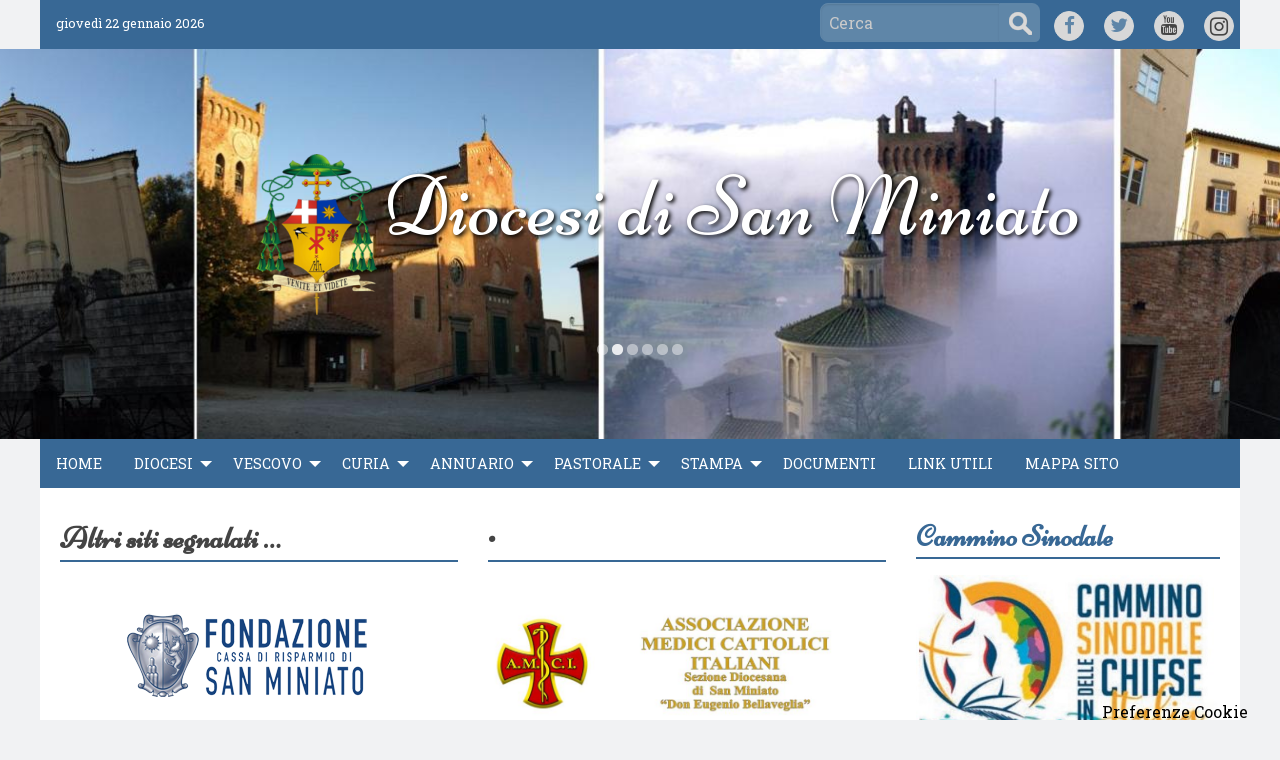

--- FILE ---
content_type: text/html; charset=UTF-8
request_url: http://sanminiato.chiesacattolica.it/la-diocesi-di-san-miniato/link-segnalati/
body_size: 15379
content:
<!doctype html>
<html class="no-js" lang="it-IT">
	<head>
		<meta charset="UTF-8">
		<meta name="viewport" content="width=device-width, initial-scale=1">
		<link rel="profile" href="http://gmpg.org/xfn/11">
		<link rel="dns-prefetch" href="//fonts.googleapis.com">
		<link rel="dns-prefetch" href="//fonts.gstatic.com">
		<link rel="dns-prefetch" href="//fonts.googleapis.com">
		<link rel="dns-prefetch" href="//maps.googleapis.com">
		<link rel="dns-prefetch" href="//maps.gstatic.com">
		<link rel="dns-prefetch" href="//www.google.com">
		<link rel="dns-prefetch" href="//www.gstatic.com">
		<link rel="dns-prefetch" href="//cdn.jsdelivr.net">
		<link rel="dns-prefetch" href="//apis.google.com">
		<link rel="dns-prefetch" href="https://common-static.glauco.it">		
		<title>Link segnalati &#8211; Diocesi di San Miniato</title>
<meta name='robots' content='max-image-preview:large' />
<link rel='dns-prefetch' href='//unpkg.com' />
<link rel='dns-prefetch' href='//api.tiles.mapbox.com' />
<link rel='dns-prefetch' href='//fonts.googleapis.com' />
<link rel="alternate" type="application/rss+xml" title="Diocesi di San Miniato &raquo; Feed" href="https://sanminiato.chiesacattolica.it/feed/" />
<link rel="alternate" type="application/rss+xml" title="Diocesi di San Miniato &raquo; Feed dei commenti" href="https://sanminiato.chiesacattolica.it/comments/feed/" />
<script type="text/javascript">
window._wpemojiSettings = {"baseUrl":"https:\/\/s.w.org\/images\/core\/emoji\/14.0.0\/72x72\/","ext":".png","svgUrl":"https:\/\/s.w.org\/images\/core\/emoji\/14.0.0\/svg\/","svgExt":".svg","source":{"concatemoji":"http:\/\/sanminiato.chiesacattolica.it\/wp-includes\/js\/wp-emoji-release.min.js"}};
/*! This file is auto-generated */
!function(e,a,t){var n,r,o,i=a.createElement("canvas"),p=i.getContext&&i.getContext("2d");function s(e,t){p.clearRect(0,0,i.width,i.height),p.fillText(e,0,0);e=i.toDataURL();return p.clearRect(0,0,i.width,i.height),p.fillText(t,0,0),e===i.toDataURL()}function c(e){var t=a.createElement("script");t.src=e,t.defer=t.type="text/javascript",a.getElementsByTagName("head")[0].appendChild(t)}for(o=Array("flag","emoji"),t.supports={everything:!0,everythingExceptFlag:!0},r=0;r<o.length;r++)t.supports[o[r]]=function(e){if(p&&p.fillText)switch(p.textBaseline="top",p.font="600 32px Arial",e){case"flag":return s("\ud83c\udff3\ufe0f\u200d\u26a7\ufe0f","\ud83c\udff3\ufe0f\u200b\u26a7\ufe0f")?!1:!s("\ud83c\uddfa\ud83c\uddf3","\ud83c\uddfa\u200b\ud83c\uddf3")&&!s("\ud83c\udff4\udb40\udc67\udb40\udc62\udb40\udc65\udb40\udc6e\udb40\udc67\udb40\udc7f","\ud83c\udff4\u200b\udb40\udc67\u200b\udb40\udc62\u200b\udb40\udc65\u200b\udb40\udc6e\u200b\udb40\udc67\u200b\udb40\udc7f");case"emoji":return!s("\ud83e\udef1\ud83c\udffb\u200d\ud83e\udef2\ud83c\udfff","\ud83e\udef1\ud83c\udffb\u200b\ud83e\udef2\ud83c\udfff")}return!1}(o[r]),t.supports.everything=t.supports.everything&&t.supports[o[r]],"flag"!==o[r]&&(t.supports.everythingExceptFlag=t.supports.everythingExceptFlag&&t.supports[o[r]]);t.supports.everythingExceptFlag=t.supports.everythingExceptFlag&&!t.supports.flag,t.DOMReady=!1,t.readyCallback=function(){t.DOMReady=!0},t.supports.everything||(n=function(){t.readyCallback()},a.addEventListener?(a.addEventListener("DOMContentLoaded",n,!1),e.addEventListener("load",n,!1)):(e.attachEvent("onload",n),a.attachEvent("onreadystatechange",function(){"complete"===a.readyState&&t.readyCallback()})),(e=t.source||{}).concatemoji?c(e.concatemoji):e.wpemoji&&e.twemoji&&(c(e.twemoji),c(e.wpemoji)))}(window,document,window._wpemojiSettings);
</script>
<style type="text/css">
img.wp-smiley,
img.emoji {
	display: inline !important;
	border: none !important;
	box-shadow: none !important;
	height: 1em !important;
	width: 1em !important;
	margin: 0 0.07em !important;
	vertical-align: -0.1em !important;
	background: none !important;
	padding: 0 !important;
}
</style>
	<link rel='stylesheet' id='opensans-css' href='//fonts.googleapis.com/css?family=Open+Sans%3A300%2C700' type='text/css' media='all' />
<link rel='stylesheet' id='source-sans-css' href='//fonts.googleapis.com/css?family=Source+Sans+Pro%3A400%2C900' type='text/css' media='all' />
<link rel='stylesheet' id='wp-block-library-css' href='http://sanminiato.chiesacattolica.it/wp-includes/css/dist/block-library/style.min.css' type='text/css' media='all' />
<link rel='stylesheet' id='classic-theme-styles-css' href='http://sanminiato.chiesacattolica.it/wp-includes/css/classic-themes.min.css' type='text/css' media='all' />
<style id='global-styles-inline-css' type='text/css'>
body{--wp--preset--color--black: #000000;--wp--preset--color--cyan-bluish-gray: #abb8c3;--wp--preset--color--white: #ffffff;--wp--preset--color--pale-pink: #f78da7;--wp--preset--color--vivid-red: #cf2e2e;--wp--preset--color--luminous-vivid-orange: #ff6900;--wp--preset--color--luminous-vivid-amber: #fcb900;--wp--preset--color--light-green-cyan: #7bdcb5;--wp--preset--color--vivid-green-cyan: #00d084;--wp--preset--color--pale-cyan-blue: #8ed1fc;--wp--preset--color--vivid-cyan-blue: #0693e3;--wp--preset--color--vivid-purple: #9b51e0;--wp--preset--gradient--vivid-cyan-blue-to-vivid-purple: linear-gradient(135deg,rgba(6,147,227,1) 0%,rgb(155,81,224) 100%);--wp--preset--gradient--light-green-cyan-to-vivid-green-cyan: linear-gradient(135deg,rgb(122,220,180) 0%,rgb(0,208,130) 100%);--wp--preset--gradient--luminous-vivid-amber-to-luminous-vivid-orange: linear-gradient(135deg,rgba(252,185,0,1) 0%,rgba(255,105,0,1) 100%);--wp--preset--gradient--luminous-vivid-orange-to-vivid-red: linear-gradient(135deg,rgba(255,105,0,1) 0%,rgb(207,46,46) 100%);--wp--preset--gradient--very-light-gray-to-cyan-bluish-gray: linear-gradient(135deg,rgb(238,238,238) 0%,rgb(169,184,195) 100%);--wp--preset--gradient--cool-to-warm-spectrum: linear-gradient(135deg,rgb(74,234,220) 0%,rgb(151,120,209) 20%,rgb(207,42,186) 40%,rgb(238,44,130) 60%,rgb(251,105,98) 80%,rgb(254,248,76) 100%);--wp--preset--gradient--blush-light-purple: linear-gradient(135deg,rgb(255,206,236) 0%,rgb(152,150,240) 100%);--wp--preset--gradient--blush-bordeaux: linear-gradient(135deg,rgb(254,205,165) 0%,rgb(254,45,45) 50%,rgb(107,0,62) 100%);--wp--preset--gradient--luminous-dusk: linear-gradient(135deg,rgb(255,203,112) 0%,rgb(199,81,192) 50%,rgb(65,88,208) 100%);--wp--preset--gradient--pale-ocean: linear-gradient(135deg,rgb(255,245,203) 0%,rgb(182,227,212) 50%,rgb(51,167,181) 100%);--wp--preset--gradient--electric-grass: linear-gradient(135deg,rgb(202,248,128) 0%,rgb(113,206,126) 100%);--wp--preset--gradient--midnight: linear-gradient(135deg,rgb(2,3,129) 0%,rgb(40,116,252) 100%);--wp--preset--duotone--dark-grayscale: url('#wp-duotone-dark-grayscale');--wp--preset--duotone--grayscale: url('#wp-duotone-grayscale');--wp--preset--duotone--purple-yellow: url('#wp-duotone-purple-yellow');--wp--preset--duotone--blue-red: url('#wp-duotone-blue-red');--wp--preset--duotone--midnight: url('#wp-duotone-midnight');--wp--preset--duotone--magenta-yellow: url('#wp-duotone-magenta-yellow');--wp--preset--duotone--purple-green: url('#wp-duotone-purple-green');--wp--preset--duotone--blue-orange: url('#wp-duotone-blue-orange');--wp--preset--font-size--small: 13px;--wp--preset--font-size--medium: 20px;--wp--preset--font-size--large: 36px;--wp--preset--font-size--x-large: 42px;--wp--preset--spacing--20: 0.44rem;--wp--preset--spacing--30: 0.67rem;--wp--preset--spacing--40: 1rem;--wp--preset--spacing--50: 1.5rem;--wp--preset--spacing--60: 2.25rem;--wp--preset--spacing--70: 3.38rem;--wp--preset--spacing--80: 5.06rem;--wp--preset--shadow--natural: 6px 6px 9px rgba(0, 0, 0, 0.2);--wp--preset--shadow--deep: 12px 12px 50px rgba(0, 0, 0, 0.4);--wp--preset--shadow--sharp: 6px 6px 0px rgba(0, 0, 0, 0.2);--wp--preset--shadow--outlined: 6px 6px 0px -3px rgba(255, 255, 255, 1), 6px 6px rgba(0, 0, 0, 1);--wp--preset--shadow--crisp: 6px 6px 0px rgba(0, 0, 0, 1);}:where(.is-layout-flex){gap: 0.5em;}body .is-layout-flow > .alignleft{float: left;margin-inline-start: 0;margin-inline-end: 2em;}body .is-layout-flow > .alignright{float: right;margin-inline-start: 2em;margin-inline-end: 0;}body .is-layout-flow > .aligncenter{margin-left: auto !important;margin-right: auto !important;}body .is-layout-constrained > .alignleft{float: left;margin-inline-start: 0;margin-inline-end: 2em;}body .is-layout-constrained > .alignright{float: right;margin-inline-start: 2em;margin-inline-end: 0;}body .is-layout-constrained > .aligncenter{margin-left: auto !important;margin-right: auto !important;}body .is-layout-constrained > :where(:not(.alignleft):not(.alignright):not(.alignfull)){max-width: var(--wp--style--global--content-size);margin-left: auto !important;margin-right: auto !important;}body .is-layout-constrained > .alignwide{max-width: var(--wp--style--global--wide-size);}body .is-layout-flex{display: flex;}body .is-layout-flex{flex-wrap: wrap;align-items: center;}body .is-layout-flex > *{margin: 0;}:where(.wp-block-columns.is-layout-flex){gap: 2em;}.has-black-color{color: var(--wp--preset--color--black) !important;}.has-cyan-bluish-gray-color{color: var(--wp--preset--color--cyan-bluish-gray) !important;}.has-white-color{color: var(--wp--preset--color--white) !important;}.has-pale-pink-color{color: var(--wp--preset--color--pale-pink) !important;}.has-vivid-red-color{color: var(--wp--preset--color--vivid-red) !important;}.has-luminous-vivid-orange-color{color: var(--wp--preset--color--luminous-vivid-orange) !important;}.has-luminous-vivid-amber-color{color: var(--wp--preset--color--luminous-vivid-amber) !important;}.has-light-green-cyan-color{color: var(--wp--preset--color--light-green-cyan) !important;}.has-vivid-green-cyan-color{color: var(--wp--preset--color--vivid-green-cyan) !important;}.has-pale-cyan-blue-color{color: var(--wp--preset--color--pale-cyan-blue) !important;}.has-vivid-cyan-blue-color{color: var(--wp--preset--color--vivid-cyan-blue) !important;}.has-vivid-purple-color{color: var(--wp--preset--color--vivid-purple) !important;}.has-black-background-color{background-color: var(--wp--preset--color--black) !important;}.has-cyan-bluish-gray-background-color{background-color: var(--wp--preset--color--cyan-bluish-gray) !important;}.has-white-background-color{background-color: var(--wp--preset--color--white) !important;}.has-pale-pink-background-color{background-color: var(--wp--preset--color--pale-pink) !important;}.has-vivid-red-background-color{background-color: var(--wp--preset--color--vivid-red) !important;}.has-luminous-vivid-orange-background-color{background-color: var(--wp--preset--color--luminous-vivid-orange) !important;}.has-luminous-vivid-amber-background-color{background-color: var(--wp--preset--color--luminous-vivid-amber) !important;}.has-light-green-cyan-background-color{background-color: var(--wp--preset--color--light-green-cyan) !important;}.has-vivid-green-cyan-background-color{background-color: var(--wp--preset--color--vivid-green-cyan) !important;}.has-pale-cyan-blue-background-color{background-color: var(--wp--preset--color--pale-cyan-blue) !important;}.has-vivid-cyan-blue-background-color{background-color: var(--wp--preset--color--vivid-cyan-blue) !important;}.has-vivid-purple-background-color{background-color: var(--wp--preset--color--vivid-purple) !important;}.has-black-border-color{border-color: var(--wp--preset--color--black) !important;}.has-cyan-bluish-gray-border-color{border-color: var(--wp--preset--color--cyan-bluish-gray) !important;}.has-white-border-color{border-color: var(--wp--preset--color--white) !important;}.has-pale-pink-border-color{border-color: var(--wp--preset--color--pale-pink) !important;}.has-vivid-red-border-color{border-color: var(--wp--preset--color--vivid-red) !important;}.has-luminous-vivid-orange-border-color{border-color: var(--wp--preset--color--luminous-vivid-orange) !important;}.has-luminous-vivid-amber-border-color{border-color: var(--wp--preset--color--luminous-vivid-amber) !important;}.has-light-green-cyan-border-color{border-color: var(--wp--preset--color--light-green-cyan) !important;}.has-vivid-green-cyan-border-color{border-color: var(--wp--preset--color--vivid-green-cyan) !important;}.has-pale-cyan-blue-border-color{border-color: var(--wp--preset--color--pale-cyan-blue) !important;}.has-vivid-cyan-blue-border-color{border-color: var(--wp--preset--color--vivid-cyan-blue) !important;}.has-vivid-purple-border-color{border-color: var(--wp--preset--color--vivid-purple) !important;}.has-vivid-cyan-blue-to-vivid-purple-gradient-background{background: var(--wp--preset--gradient--vivid-cyan-blue-to-vivid-purple) !important;}.has-light-green-cyan-to-vivid-green-cyan-gradient-background{background: var(--wp--preset--gradient--light-green-cyan-to-vivid-green-cyan) !important;}.has-luminous-vivid-amber-to-luminous-vivid-orange-gradient-background{background: var(--wp--preset--gradient--luminous-vivid-amber-to-luminous-vivid-orange) !important;}.has-luminous-vivid-orange-to-vivid-red-gradient-background{background: var(--wp--preset--gradient--luminous-vivid-orange-to-vivid-red) !important;}.has-very-light-gray-to-cyan-bluish-gray-gradient-background{background: var(--wp--preset--gradient--very-light-gray-to-cyan-bluish-gray) !important;}.has-cool-to-warm-spectrum-gradient-background{background: var(--wp--preset--gradient--cool-to-warm-spectrum) !important;}.has-blush-light-purple-gradient-background{background: var(--wp--preset--gradient--blush-light-purple) !important;}.has-blush-bordeaux-gradient-background{background: var(--wp--preset--gradient--blush-bordeaux) !important;}.has-luminous-dusk-gradient-background{background: var(--wp--preset--gradient--luminous-dusk) !important;}.has-pale-ocean-gradient-background{background: var(--wp--preset--gradient--pale-ocean) !important;}.has-electric-grass-gradient-background{background: var(--wp--preset--gradient--electric-grass) !important;}.has-midnight-gradient-background{background: var(--wp--preset--gradient--midnight) !important;}.has-small-font-size{font-size: var(--wp--preset--font-size--small) !important;}.has-medium-font-size{font-size: var(--wp--preset--font-size--medium) !important;}.has-large-font-size{font-size: var(--wp--preset--font-size--large) !important;}.has-x-large-font-size{font-size: var(--wp--preset--font-size--x-large) !important;}
.wp-block-navigation a:where(:not(.wp-element-button)){color: inherit;}
:where(.wp-block-columns.is-layout-flex){gap: 2em;}
.wp-block-pullquote{font-size: 1.5em;line-height: 1.6;}
</style>
<link rel='stylesheet' id='aw_frontend_css-css' href='http://sanminiato.chiesacattolica.it/wp-content/plugins/aw-yearly-category-archives/css/aw_frontend.css' type='text/css' media='all' />
<link rel='stylesheet' id='seed_localizzation_osm_css-css' href='https://unpkg.com/leaflet@1.3.4/dist/leaflet.css' type='text/css' media='all' />
<link rel='stylesheet' id='wd-noah-plugin-style-css-css' href='http://sanminiato.chiesacattolica.it/wp-content/plugins/seed-noah-plugin/assets/css/wd-noah-plugin-style.css' type='text/css' media='all' />
<link rel='stylesheet' id='daterangepicker-css-css' href='http://sanminiato.chiesacattolica.it/wp-content/plugins/seed-noah-plugin/assets/css/daterangepicker.css' type='text/css' media='all' />
<link rel='stylesheet' id='zabuto_calendar_css-css' href='http://sanminiato.chiesacattolica.it/wp-content/plugins/seed-noah-plugin/tools/calendar/css/seed_noah_calendar.css' type='text/css' media='all' />
<style id='zabuto_calendar_css-inline-css' type='text/css'>

            .wd-class-332{
            background: ;    
            }
            
            .wd-class-358{
            background: ;    
            }
            
            .wd-class-370{
            background: ;    
            }
            
</style>
<link rel='stylesheet' id='siteorigin-panels-front-css' href='http://sanminiato.chiesacattolica.it/wp-content/plugins/siteorigin-panels/css/front-flex.min.css' type='text/css' media='all' />
<link rel='stylesheet' id='sow-slider-slider-css' href='http://sanminiato.chiesacattolica.it/wp-content/plugins/so-widgets-bundle/css/slider/slider.css' type='text/css' media='all' />
<link rel='stylesheet' id='sow-hero-default-260658376485-css' href='http://sanminiato.chiesacattolica.it/wp-content/uploads/sites/2/siteorigin-widgets/sow-hero-default-260658376485.css' type='text/css' media='all' />
<link rel='stylesheet' id='sow-image-default-c67d20f9f743-css' href='http://sanminiato.chiesacattolica.it/wp-content/uploads/sites/2/siteorigin-widgets/sow-image-default-c67d20f9f743.css' type='text/css' media='all' />
<link rel='stylesheet' id='sow-image-default-dbf295114b96-css' href='http://sanminiato.chiesacattolica.it/wp-content/uploads/sites/2/siteorigin-widgets/sow-image-default-dbf295114b96.css' type='text/css' media='all' />
<link rel='stylesheet' id='sow-image-default-8b5b6f678277-css' href='http://sanminiato.chiesacattolica.it/wp-content/uploads/sites/2/siteorigin-widgets/sow-image-default-8b5b6f678277.css' type='text/css' media='all' />
<link rel='stylesheet' id='sow-image-default-113ccd71f3e6-css' href='http://sanminiato.chiesacattolica.it/wp-content/uploads/sites/2/siteorigin-widgets/sow-image-default-113ccd71f3e6.css' type='text/css' media='all' />
<link rel='stylesheet' id='sow-image-default-e8513d21b1d5-css' href='http://sanminiato.chiesacattolica.it/wp-content/uploads/sites/2/siteorigin-widgets/sow-image-default-e8513d21b1d5.css' type='text/css' media='all' />
<link rel='stylesheet' id='sow-image-default-3ac82b89b465-css' href='http://sanminiato.chiesacattolica.it/wp-content/uploads/sites/2/siteorigin-widgets/sow-image-default-3ac82b89b465.css' type='text/css' media='all' />
<link rel='stylesheet' id='sow-image-default-c67d20f9f743-3116-css' href='http://sanminiato.chiesacattolica.it/wp-content/uploads/sites/2/siteorigin-widgets/sow-image-default-c67d20f9f743-3116.css' type='text/css' media='all' />
<link rel='stylesheet' id='sow-image-default-8b5b6f678277-3116-css' href='http://sanminiato.chiesacattolica.it/wp-content/uploads/sites/2/siteorigin-widgets/sow-image-default-8b5b6f678277-3116.css' type='text/css' media='all' />
<link rel='stylesheet' id='sow-image-default-6ec9e3772f75-3116-css' href='http://sanminiato.chiesacattolica.it/wp-content/uploads/sites/2/siteorigin-widgets/sow-image-default-6ec9e3772f75-3116.css' type='text/css' media='all' />
<link rel='stylesheet' id='iandu-cookieconsent-css' href='http://sanminiato.chiesacattolica.it/wp-content/plugins/iandu-cookieconsent/public/css/iandu-cookieconsent-public.css' type='text/css' media='all' />
<link rel='stylesheet' id='responsive-lightbox-prettyphoto-css' href='http://sanminiato.chiesacattolica.it/wp-content/plugins/responsive-lightbox/assets/prettyphoto/prettyPhoto.min.css' type='text/css' media='all' />
<link rel='stylesheet' id='wpba_front_end_styles-css' href='http://sanminiato.chiesacattolica.it/wp-content/plugins/wp-better-attachments/assets/css/wpba-frontend.css' type='text/css' media='all' />
<link rel='stylesheet' id='parent-styles-css' href='http://sanminiato.chiesacattolica.it/wp-content/themes/wp-forge/style.css' type='text/css' media='all' />
<link rel='stylesheet' id='child-styles-css' href='http://sanminiato.chiesacattolica.it/wp-content/themes/wp-starter-so/style.css' type='text/css' media='all' />
<link rel='stylesheet' id='fonts-css' href='http://sanminiato.chiesacattolica.it/wp-content/themes/wp-forge/fonts/fonts.css' type='text/css' media='all' />
<link rel='stylesheet' id='foundation-css' href='http://sanminiato.chiesacattolica.it/wp-content/themes/wp-forge/css/foundation.css' type='text/css' media='all' />
<link rel='stylesheet' id='motion_ui-css' href='http://sanminiato.chiesacattolica.it/wp-content/themes/wp-forge/css/motion-ui.css' type='text/css' media='all' />
<link rel='stylesheet' id='wpforge-css' href='http://sanminiato.chiesacattolica.it/wp-content/themes/wp-starter-so/style.css' type='text/css' media='all' />
<link rel='stylesheet' id='customizer-css' href='http://sanminiato.chiesacattolica.it/wp-content/themes/wp-forge/css/customizer.css' type='text/css' media='all' />
<script type='text/javascript' src='http://sanminiato.chiesacattolica.it/wp-includes/js/jquery/jquery.min.js' id='jquery-core-js'></script>
<script type='text/javascript' src='https://unpkg.com/leaflet@1.3.4/dist/leaflet.js' id='seed_localizzation_osm_js-js'></script>
<script type='text/javascript' src='https://api.tiles.mapbox.com/mapbox.js/plugins/leaflet-omnivore/v0.3.1/leaflet-omnivore.min.js' id='seed_localizzation_omnivore_js-js'></script>
<script type='text/javascript' src='http://sanminiato.chiesacattolica.it/wp-content/plugins/seed-noah-plugin/assets/js/moment.min.js' id='moment-js-js'></script>
<script type='text/javascript' src='http://sanminiato.chiesacattolica.it/wp-content/plugins/seed-noah-plugin/assets/js/daterangepicker.js' id='daterangepicker-js-js'></script>
<script type='text/javascript' src='http://sanminiato.chiesacattolica.it/wp-content/plugins/so-widgets-bundle/js/jquery.cycle.min.js' id='sow-slider-slider-cycle2-js'></script>
<script type='text/javascript' src='http://sanminiato.chiesacattolica.it/wp-content/plugins/so-widgets-bundle/js/slider/jquery.slider.min.js' id='sow-slider-slider-js'></script>
<script type='text/javascript' src='http://sanminiato.chiesacattolica.it/wp-content/plugins/responsive-lightbox/assets/prettyphoto/jquery.prettyPhoto.min.js' id='responsive-lightbox-prettyphoto-js'></script>
<script type='text/javascript' src='http://sanminiato.chiesacattolica.it/wp-includes/js/underscore.min.js' id='underscore-js'></script>
<script type='text/javascript' src='http://sanminiato.chiesacattolica.it/wp-content/plugins/responsive-lightbox/assets/infinitescroll/infinite-scroll.pkgd.min.js' id='responsive-lightbox-infinite-scroll-js'></script>
<script type='text/javascript' id='responsive-lightbox-js-before'>
var rlArgs = {"script":"prettyphoto","selector":"lightbox","customEvents":"","activeGalleries":true,"animationSpeed":"normal","slideshow":false,"slideshowDelay":5000,"slideshowAutoplay":false,"opacity":"0.75","showTitle":true,"allowResize":true,"allowExpand":true,"width":1080,"height":720,"separator":"\/","theme":"pp_default","horizontalPadding":20,"hideFlash":false,"wmode":"opaque","videoAutoplay":false,"modal":false,"deeplinking":false,"overlayGallery":true,"keyboardShortcuts":true,"social":false,"woocommerce_gallery":false,"ajaxurl":"https:\/\/sanminiato.chiesacattolica.it\/wp-admin\/admin-ajax.php","nonce":"702bf78629","preview":false,"postId":3116,"scriptExtension":false};
</script>
<script type='text/javascript' src='http://sanminiato.chiesacattolica.it/wp-content/plugins/responsive-lightbox/js/front.js' id='responsive-lightbox-js'></script>
<script type='text/javascript' src='http://sanminiato.chiesacattolica.it/wp-content/themes/wp-starter-so/wp-advanced-search/js/scripts.js' id='wpas-scripts-js'></script>
<link rel="https://api.w.org/" href="https://sanminiato.chiesacattolica.it/wp-json/" /><link rel="alternate" type="application/json" href="https://sanminiato.chiesacattolica.it/wp-json/wp/v2/pages/3116" /><link rel="EditURI" type="application/rsd+xml" title="RSD" href="https://sanminiato.chiesacattolica.it/xmlrpc.php?rsd" />
<link rel="wlwmanifest" type="application/wlwmanifest+xml" href="http://sanminiato.chiesacattolica.it/wp-includes/wlwmanifest.xml" />

<link rel="canonical" href="https://sanminiato.chiesacattolica.it/la-diocesi-di-san-miniato/link-segnalati/" />
<link rel='shortlink' href='https://sanminiato.chiesacattolica.it/?p=3116' />
<link rel="alternate" type="application/json+oembed" href="https://sanminiato.chiesacattolica.it/wp-json/oembed/1.0/embed?url=https%3A%2F%2Fsanminiato.chiesacattolica.it%2Fla-diocesi-di-san-miniato%2Flink-segnalati%2F" />
<link rel="alternate" type="text/xml+oembed" href="https://sanminiato.chiesacattolica.it/wp-json/oembed/1.0/embed?url=https%3A%2F%2Fsanminiato.chiesacattolica.it%2Fla-diocesi-di-san-miniato%2Flink-segnalati%2F&#038;format=xml" />
        <script type="text/javascript">
            (function () {
                window.lsow_fs = {can_use_premium_code: false};
            })();
        </script>
        <!-- Google Tag Manager -->
<script>(function(w,d,s,l,i){w[l]=w[l]||[];w[l].push({'gtm.start':
new Date().getTime(),event:'gtm.js'});var f=d.getElementsByTagName(s)[0],
j=d.createElement(s),dl=l!='dataLayer'?'&l='+l:'';j.async=true;j.src=
'https://www.googletagmanager.com/gtm.js?id='+i+dl;f.parentNode.insertBefore(j,f);
})(window,document,'script','dataLayer','GTM-NR46BDZW');</script>
<!-- End Google Tag Manager -->
<style type="text/css" id="wpforge-customizer-css-patch">.site-title, p.site-title{font-size:5.2rem;}</style><style type="text/css" id="wpforge-custom-header-css"></style>
	<style type="text/css" id="custom-background-css">
body.custom-background { background-color: #f1f2f3; }
</style>
	                <style type="text/css" media="all"
                       id="siteorigin-panels-layouts-head">/* Layout 3116 */ #pgc-3116-0-0 { width:35.9833%;width:calc(35.9833% - ( 0.64016653183371 * 30px ) ) } #pgc-3116-0-1 { width:35.9635%;width:calc(35.9635% - ( 0.64036479126944 * 30px ) ) } #pgc-3116-0-2 { width:28.0531%;width:calc(28.0531% - ( 0.71946867689685 * 30px ) ) } #pl-3116 .so-panel { margin-bottom:30px } #pl-3116 .so-panel:last-of-type { margin-bottom:0px } #pg-3116-0> .panel-row-style { padding:5px 5px 5px 5px } #pg-3116-0.panel-has-style > .panel-row-style, #pg-3116-0.panel-no-style { -webkit-align-items:flex-start;align-items:flex-start } #pgc-3116-0-0 { align-self:auto } @media (max-width:780px){ #pg-3116-0.panel-no-style, #pg-3116-0.panel-has-style > .panel-row-style, #pg-3116-0 { -webkit-flex-direction:column;-ms-flex-direction:column;flex-direction:column } #pg-3116-0 > .panel-grid-cell , #pg-3116-0 > .panel-row-style > .panel-grid-cell { width:100%;margin-right:0 } #pgc-3116-0-0 , #pgc-3116-0-1 { margin-bottom:30px } #pl-3116 .panel-grid-cell { padding:0 } #pl-3116 .panel-grid .panel-grid-cell-empty { display:none } #pl-3116 .panel-grid .panel-grid-cell-mobile-last { margin-bottom:0px }  } </style><link rel="icon" href="https://sanminiato.chiesacattolica.it/wp-content/uploads/sites/2/2023/02/cropped-Stemma-Vescovo-Giovanni-Paccosi-01-1-121x150.png" sizes="32x32" />
<link rel="icon" href="https://sanminiato.chiesacattolica.it/wp-content/uploads/sites/2/2023/02/cropped-Stemma-Vescovo-Giovanni-Paccosi-01-1.png" sizes="192x192" />
<link rel="apple-touch-icon" href="https://sanminiato.chiesacattolica.it/wp-content/uploads/sites/2/2023/02/cropped-Stemma-Vescovo-Giovanni-Paccosi-01-1.png" />
<meta name="msapplication-TileImage" content="https://sanminiato.chiesacattolica.it/wp-content/uploads/sites/2/2023/02/cropped-Stemma-Vescovo-Giovanni-Paccosi-01-1.png" />
<style type="text/css" id="wpforge-customizer-css">.header_wrap{background-color:#f1f2f3;}.header_wrap{max-width:90rem;}.site-title{font-size:5.2rem;}h1.site-title a{color:#ffffff;}h1.site-title a:hover{color:#ffffff;}.site-description{color:#ffffff;}.contain-to-grid .top-bar,.top-bar,.top-bar ul,.top-bar ul li,.contain-to-grid,.top-bar.title-bar,.title-bar{background-color:#386895;}.top-bar-right .menu > li.name:hover,.top-bar .menu > li:not(.menu-text) > a:hover,.top-bar .menu > .active:hover{background-color:#5f86a8;}.is-dropdown-submenu{border:1px solid #386895;}.top-bar .menu .current-menu-parent, .top-bar .menu .current-page-parent, .top-bar .menu .current-page-ancestor, .top-bar .menu .current_page_item{background-color:#386895;}.top-bar .menu .current_page_item a:hover{background-color:#5f86a8;}.top-bar .menu .current_page_item a:hover,.dropdown.menu .is-active > a{color:#ffffff;}h1.entry-title-post{color:#7e061b;}h2.entry-title-post{font-size:2.2em;}.entry-content-post p,.entry-content-post ul li,.entry-content-post ol li,.entry-content-post table,.comment-content table,.entry-content-post address,.comment-content address,.comments-area article header cite,#comments,.entry-content-post dl,.entry-content-post dt{color:#3c3c3c;}.entry-content-post p,.entry-content-post ul li,.entry-content-post ol li,.entry-content-post table,.comment-content table,.entry-content-post address,.comment-content address,comments-area article header cite,#comments,.entry-content-post dl,.entry-content-post dt{font-size:.9rem;}.entry-content-post h1{color:#7e061b;}.entry-content-post h2{color:#6791c2;}.entry-content-post h4{color:#de6b2e;}h1.entry-title-page{font-size:2.2rem;}.entry-content-page p,.entry-content-page ul li,.entry-content-page ol li,.entry-content-page table,.entry-content-page table th,.entry-content-page .comment-content table,.entry-content-page address,.entry-content-page .comment-content address,.entry-content-page pre,.entry-content-page .comment-content pre,.comments-area article header cite,.entry-content-page #comments,.entry-content-page dl,.entry-content-page dt{font-size:.9rem;}#content ul.pagination .current a,#content ul.pagination li.current button,#content ul.pagination li.current a:hover,#content ul.pagination li.current a:focus,#content ul.pagination li.current button:hover,#content ul.pagination li.current button:focus,#content .page-links a{background-color:#386895;}#content ul.pagination .current a,#content ul.pagination li.current button,#content ul.pagination li.current a:hover,#content ul.pagination li.current a:focus,#content ul.pagination li.current button:hover,#content ul.pagination li.current button:focus,#content .page-links a{color:#ffffff;}#content ul.pagination li a,#content ul.pagination li button{color:#386895;}#content ul.pagination li:hover a,#content ul.pagination li a:focus,#content ul.pagination li:hover button,#content ul.pagination li button:focus{color:#ffffff;}#content ul.pagination li:hover a,#content ul.pagination li a:focus,#content ul.pagination li:hover button,#content ul.pagination li button:focus{background-color:#5f86a8;}#backtotop{background-color:#386895;}#backtotop{color:#ffffff;}#backtotop:hover,#backtotop:focus{background-color:#5f86a8;}#backtotop:hover,#backtotop:focus{color:#ffffff;}.social-navigation a[href*="facebook.com"]:before{color:#5f86a8;}.social-navigation a:hover[href*="facebook.com"]:before{color:#386895;}.social-navigation a[href*="twitter.com"]:before{color:#5f86a8;}.social-navigation a:hover[href*="twitter.com"]:before{color:#386895;}</style>
	</head>
	<body itemtype='http://schema.org/WebPage' itemscope='itemscope' class="page-template page-template-page-templates page-template-full-width page-template-page-templatesfull-width-php page page-id-3116 page-child parent-pageid-1588 custom-background siteorigin-panels siteorigin-panels-before-js has-site-title has-site-tagline has-header-info full-width front-page">

		<div id="wptime-plugin-preloader"></div>
		<script>
            jQuery(window).on( "load", function () {
                jQuery('#wptime-plugin-preloader').delay(250).fadeOut("slow");
                setTimeout(wptime_plugin_remove_preloader, 2000);
                function wptime_plugin_remove_preloader() {
                    jQuery('#wptime-plugin-preloader').remove();
                }
            });
		</script>
		<noscript>
		<style type="text/css">
			#wptime-plugin-preloader{
				display:none !important;
			}
		</style>
		</noscript>



		<a class="skip-link screen-reader-text" href="#content">Skip to content</a>
											<div class="header_container">		
												
			<header id="header" itemtype="http://schema.org/WPHeader" itemscope="itemscope" class="header_wrap row grid-container" role="banner">
				<div class="grid-x grid-padding-x">
	<div class="sidebar-pre-header small-12 medium-12 large-12 cell columns">
		<div id="secondary-pre-header" class="sidebar_wrap row widget-area" role="complementary">
			<aside id="sow-editor-2" class="widget widget_sow-editor"><div
			
			class="so-widget-sow-editor so-widget-sow-editor-base"
			
		>
<div class="siteorigin-widget-tinymce textwidget">
	<p>giovedì 22 gennaio 2026  </p>
</div>
</div></aside><aside id="search-2" class="widget widget_search"><form role="search" method="get" id="searchform" action="https://sanminiato.chiesacattolica.it/">
	<div class="grid-x row collapse">
		<div class="small-9 medium-9 large-9 cell columns">
			<input type="text" value="" name="s" id="s" placeholder="Cerca">
		</div><!-- end columns -->
		<div class="small-3 medium-3 large-3 cell columns">
			<button type="submit" id="searchsubmit" class="button">Cerca</button>
		</div><!-- end columns -->
	</div><!-- end .row -->
</form>
</aside><aside id="custom-menu-wizard-3" class="social-navigation widget widget_custom_menu_wizard"><div class="menu-menu-social-container"><ul id="menu-menu-social" class=" " data-cmwv="3.3.1" data-cmws='{&quot;menu&quot;:328,&quot;menu_class&quot;:&quot;&quot;,&quot;widget_class&quot;:&quot;social-navigation&quot;}'><li id="menu-item-6" class="menu-item menu-item-type-custom menu-item-object-custom cmw-level-1 menu-item-6"><a href="https://www.facebook.com/ufficiocomunicazioni/">FB</a></li>
<li id="menu-item-7" class="menu-item menu-item-type-custom menu-item-object-custom cmw-level-1 menu-item-7"><a href="https://twitter.com/amigliav">TW</a></li>
<li id="menu-item-3909" class="menu-item menu-item-type-custom menu-item-object-custom cmw-level-1 menu-item-3909"><a href="https://www.youtube.com/channel/UCRkyxB0Zk1oW0NaTlwN20Xg?sub_confirmation=1">YT</a></li>
<li id="menu-item-13565" class="menu-item menu-item-type-custom menu-item-object-custom cmw-level-1 menu-item-13565"><a href="https://www.instagram.com/diocesi_san_miniato/">IG</a></li>
</ul></div></aside>		</div>
	</div>
</div>
				<div class="grid-x grid-padding-x">
					<div class="site-header small-12 medium-12 large-12 cell columns">






						


													<div class="header-logo">
								<a href="https://sanminiato.chiesacattolica.it/"><img src="http://sanminiato.chiesacattolica.it/wp-content/uploads/sites/2/2023/02/cropped-Stemma-Vescovo-Giovanni-Paccosi-01.png" srcset=""class="header-image" alt="Diocesi di San Miniato" /></a>
							</div><!-- .header-logo -->
														











						<div class="header-info">
															<p class="site-title"><a href="https://sanminiato.chiesacattolica.it/" rel="home">Diocesi di San Miniato</a></p>
													</div><!-- /.header-info -->
					</div><!-- .site-header -->
				</div><!-- .grid-x .grid-margin-x -->
				<div class="grid-x grid-padding-x">
	<div class="sidebar-header small-12 medium-12 large-12 cell columns">
		<div id="secondary-header" class="sidebar_wrap row widget-area" role="complementary">
			<aside id="sow-hero-2" class="widget widget_sow-hero"><div
			
			class="so-widget-sow-hero so-widget-sow-hero-default-44467e798526 so-widget-fittext-wrapper"
			 data-fit-text-compressor="0,85"
		>				<div class="sow-slider-base" style="display: none">
					<ul
					class="sow-slider-images"
					data-settings="{&quot;pagination&quot;:true,&quot;speed&quot;:800,&quot;timeout&quot;:3000,&quot;paused&quot;:false,&quot;pause_on_hover&quot;:false,&quot;swipe&quot;:true,&quot;nav_always_show_desktop&quot;:&quot;&quot;,&quot;nav_always_show_mobile&quot;:&quot;&quot;,&quot;breakpoint&quot;:&quot;780px&quot;,&quot;unmute&quot;:false,&quot;anchor&quot;:null}"
					style="min-height: 390px"					data-anchor-id=""
				>		<li class="sow-slider-image  sow-slider-image-cover" style="visibility: visible;;background-color: #333333;background-image: url(https://sanminiato.chiesacattolica.it/wp-content/uploads/sites/2/2023/04/S_Miniato_Seminario_Restauro-scaled.jpg)" >
					<div class="sow-slider-image-container">
			<div class="sow-slider-image-wrapper">
							</div>
		</div>
				</li>
				<li class="sow-slider-image  sow-slider-image-cover" style="visibility: hidden;;background-color: #333333;background-image: url(https://sanminiato.chiesacattolica.it/wp-content/uploads/sites/2/2018/06/Immagine3.jpg)" >
					<div class="sow-slider-image-container">
			<div class="sow-slider-image-wrapper">
							</div>
		</div>
				</li>
				<li class="sow-slider-image  sow-slider-image-cover" style="visibility: hidden;;background-color: #333333;background-image: url(https://sanminiato.chiesacattolica.it/wp-content/uploads/sites/2/2018/06/Immagine5.jpg)" >
					<div class="sow-slider-image-container">
			<div class="sow-slider-image-wrapper">
							</div>
		</div>
				</li>
				<li class="sow-slider-image  sow-slider-image-cover" style="visibility: hidden;;background-color: #333333;background-image: url(https://sanminiato.chiesacattolica.it/wp-content/uploads/sites/2/2023/04/Cattedrale-San-Miniato-facciata-particolare.jpg)" >
					<div class="sow-slider-image-container">
			<div class="sow-slider-image-wrapper">
							</div>
		</div>
				</li>
				<li class="sow-slider-image  sow-slider-image-cover" style="visibility: hidden;;background-color: #333333;background-image: url(https://sanminiato.chiesacattolica.it/wp-content/uploads/sites/2/2023/04/San-Miniato-Torre-Cattedrate-x-testata-04.jpg)" >
					<div class="sow-slider-image-container">
			<div class="sow-slider-image-wrapper">
							</div>
		</div>
				</li>
				<li class="sow-slider-image  sow-slider-image-cover" style="visibility: hidden;;background-color: #333333;background-image: url(https://sanminiato.chiesacattolica.it/wp-content/uploads/sites/2/2023/04/San-Miniato-Cattedrate-x-testata-05.jpg)" >
					<div class="sow-slider-image-container">
			<div class="sow-slider-image-wrapper">
							</div>
		</div>
				</li>
		</ul>				<ol class="sow-slider-pagination">
											<li><a href="#" data-goto="0" aria-label="display slide 1"></a></li>
											<li><a href="#" data-goto="1" aria-label="display slide 2"></a></li>
											<li><a href="#" data-goto="2" aria-label="display slide 3"></a></li>
											<li><a href="#" data-goto="3" aria-label="display slide 4"></a></li>
											<li><a href="#" data-goto="4" aria-label="display slide 5"></a></li>
											<li><a href="#" data-goto="5" aria-label="display slide 6"></a></li>
									</ol>

				<div class="sow-slide-nav sow-slide-nav-next">
					<a href="#" data-goto="next" aria-label="next slide" data-action="next">
						<em class="sow-sld-icon-thin-right"></em>
					</a>
				</div>

				<div class="sow-slide-nav sow-slide-nav-prev">
					<a href="#" data-goto="previous" aria-label="previous slide" data-action="prev">
						<em class="sow-sld-icon-thin-left"></em>
					</a>
				</div>
				</div></div></aside>		</div>
	</div>
</div>

			</header><!-- #header -->
		</div><!-- end .header_container -->
											<div itemtype="http://schema.org/SiteNavigationElement" itemscope="itemscope" class="nav_container">
   
            <div class="nav_wrap grid-container">
              <div class="title-bar" data-responsive-toggle="main-menu" data-hide-for="medium">
          <button class="menu-icon" type="button" data-toggle="main-menu"></button>
          <div class="title-bar-title">Menu</div>
        </div><!-- end title-bar -->
        <div class="top-bar" id="main-menu">
          <div class="top-bar-left">
            <ul class="menu vertical medium-horizontal" data-responsive-menu="accordion medium-dropdown" data-submenu-toggle="true" data-close-on-click-inside="false"><li id="menu-item-27" class="menu-item menu-item-type-post_type menu-item-object-page menu-item-home menu-item-27"><a href="https://sanminiato.chiesacattolica.it/">Home</a></li>
<li id="menu-item-1626" class="menu-item menu-item-type-custom menu-item-object-custom menu-item-has-children menu-item-1626"><a href="#">Diocesi</a>
<ul class="menu medium-horizontal nested">
	<li id="menu-item-1625" class="menu-item menu-item-type-post_type menu-item-object-page current-page-ancestor current-page-parent menu-item-1625"><a href="https://sanminiato.chiesacattolica.it/la-diocesi-di-san-miniato/">Configurazione</a></li>
	<li id="menu-item-2217" class="menu-item menu-item-type-post_type menu-item-object-page menu-item-2217"><a href="https://sanminiato.chiesacattolica.it/la-diocesi-di-san-miniato/statistiche-e-popolazione/">Statistiche</a></li>
	<li id="menu-item-1618" class="menu-item menu-item-type-post_type menu-item-object-page menu-item-1618"><a href="https://sanminiato.chiesacattolica.it/la-diocesi-di-san-miniato/vicariati-e-unita-pastorali/">Vicariati</a></li>
	<li id="menu-item-3285" class="menu-item menu-item-type-post_type menu-item-object-page menu-item-3285"><a href="https://sanminiato.chiesacattolica.it/la-diocesi-di-san-miniato/santuari-diocesani/">Santuari</a></li>
	<li id="menu-item-2485" class="menu-item menu-item-type-post_type menu-item-object-page menu-item-2485"><a href="https://sanminiato.chiesacattolica.it/la-diocesi-di-san-miniato/cattedrale/">Cattedrale</a></li>
	<li id="menu-item-1627" class="menu-item menu-item-type-custom menu-item-object-custom menu-item-has-children menu-item-1627"><a href="#">Santi</a>
	<ul class="menu medium-horizontal nested">
		<li id="menu-item-1619" class="menu-item menu-item-type-post_type menu-item-object-page menu-item-1619"><a href="https://sanminiato.chiesacattolica.it/la-diocesi-di-san-miniato/i-santi-patroni-della-diocesi/">I Santi Patroni</a></li>
		<li id="menu-item-1624" class="menu-item menu-item-type-post_type menu-item-object-page menu-item-1624"><a href="https://sanminiato.chiesacattolica.it/la-diocesi-di-san-miniato/prova-pagebuilder/">Beato Del Corona</a></li>
	</ul>
</li>
	<li id="menu-item-1671" class="menu-item menu-item-type-post_type menu-item-object-page menu-item-1671"><a href="https://sanminiato.chiesacattolica.it/la-diocesi-di-san-miniato/cronotassi-dei-vescovi-di-san-miniato/">Cronotassi vescovi</a></li>
	<li id="menu-item-13108" class="menu-item menu-item-type-post_type menu-item-object-page menu-item-13108"><a href="https://sanminiato.chiesacattolica.it/la-diocesi-di-san-miniato/anno-giubilare-nel-iv-centenario-della-diocesi/">IV Centenario</a></li>
	<li id="menu-item-2346" class="menu-item menu-item-type-post_type menu-item-object-page menu-item-2346"><a href="https://sanminiato.chiesacattolica.it/la-diocesi-di-san-miniato/museo-diocesano/">Museo Diocesano</a></li>
	<li id="menu-item-3565" class="menu-item menu-item-type-post_type menu-item-object-page menu-item-3565"><a href="https://sanminiato.chiesacattolica.it/la-diocesi-di-san-miniato/biblioteca-del-seminario-vescovile/">Biblioteca del Seminario</a></li>
</ul>
</li>
<li id="menu-item-31" class="menu-item menu-item-type-custom menu-item-object-custom menu-item-has-children menu-item-31"><a href="#">Vescovo</a>
<ul class="menu medium-horizontal nested">
	<li id="menu-item-20574" class="menu-item menu-item-type-post_type menu-item-object-page menu-item-20574"><a href="https://sanminiato.chiesacattolica.it/vescovo/">Vescovo</a></li>
	<li id="menu-item-3102" class="menu-item menu-item-type-post_type menu-item-object-page menu-item-3102"><a href="https://sanminiato.chiesacattolica.it/vescovo/nomine-e-provvedimenti/">Provvedimenti e nomine</a></li>
	<li id="menu-item-1912" class="menu-item menu-item-type-custom menu-item-object-custom menu-item-1912"><a href="http://sanminiato.chiesacattolica.it/wd-interventi-vesc/?autore_intervento_vescovo=20424">Omelie ed interventi</a></li>
	<li id="menu-item-1911" class="menu-item menu-item-type-custom menu-item-object-custom menu-item-1911"><a href="http://sanminiato.chiesacattolica.it/wd-doc-ufficiali/?autore_doc_uff=20424">Documenti vari</a></li>
	<li id="menu-item-20575" class="menu-item menu-item-type-post_type menu-item-object-page menu-item-20575"><a href="https://sanminiato.chiesacattolica.it/vescovo/archivio-documenti-e-omelie-dei-vescovi/">Documenti e omelie dei Vescovi</a></li>
	<li id="menu-item-9537" class="menu-item menu-item-type-post_type menu-item-object-page menu-item-9537"><a href="https://sanminiato.chiesacattolica.it/vescovo/archivio-video/">Video</a></li>
</ul>
</li>
<li id="menu-item-29" class="menu-item menu-item-type-custom menu-item-object-custom menu-item-has-children menu-item-29"><a href="#">Curia</a>
<ul class="menu medium-horizontal nested">
	<li id="menu-item-1530" class="menu-item menu-item-type-post_type menu-item-object-page menu-item-1530"><a href="https://sanminiato.chiesacattolica.it/curia-vescovile/">Curia Vescovile</a></li>
	<li id="menu-item-2086" class="menu-item menu-item-type-post_type menu-item-object-page menu-item-2086"><a href="https://sanminiato.chiesacattolica.it/curia-vescovile/consigli-diocesani/">Consigli</a></li>
	<li id="menu-item-2114" class="menu-item menu-item-type-post_type menu-item-object-page menu-item-2114"><a href="https://sanminiato.chiesacattolica.it/curia-vescovile/commissioni-diocesane/">Commissioni</a></li>
	<li id="menu-item-2826" class="menu-item menu-item-type-custom menu-item-object-custom menu-item-2826"><a href="https://sanminiato.chiesacattolica.it/wd-annuario-enti/tribunale-ecclesiastico-diocesano-2825/">Tribunale Eccl.</a></li>
	<li id="menu-item-2695" class="menu-item menu-item-type-post_type menu-item-object-page menu-item-2695"><a href="https://sanminiato.chiesacattolica.it/curia-vescovile/ufficio-amministrativo/">Ufficio Amministr.</a></li>
	<li id="menu-item-2639" class="menu-item menu-item-type-post_type menu-item-object-page menu-item-2639"><a href="https://sanminiato.chiesacattolica.it/curia-vescovile/ufficio-beni-culturali/">Ufficio Beni Culturali</a></li>
	<li id="menu-item-2457" class="menu-item menu-item-type-post_type menu-item-object-page menu-item-2457"><a href="https://sanminiato.chiesacattolica.it/curia-vescovile/archivio-storico-diocesano/">Archivio Storico</a></li>
	<li id="menu-item-3918" class="menu-item menu-item-type-post_type menu-item-object-page menu-item-3918"><a href="https://sanminiato.chiesacattolica.it/curia-vescovile/uffici-pastorali/servizio-insegnamento-religione-cattolica/">I.R.C.</a></li>
	<li id="menu-item-2824" class="menu-item menu-item-type-custom menu-item-object-custom menu-item-2824"><a href="http://sanminiato.chiesacattolica.it/wd-annuario-enti/istituto-diocesano-sostentamento-clero-2823/">I.D.S.C.</a></li>
	<li id="menu-item-2830" class="menu-item menu-item-type-custom menu-item-object-custom menu-item-2830"><a href="http://sanminiato.chiesacattolica.it/wd-annuario-enti/caritas-diocesana-2829/">Caritas Diocesana</a></li>
</ul>
</li>
<li id="menu-item-1905" class="menu-item menu-item-type-custom menu-item-object-custom menu-item-has-children menu-item-1905"><a href="#">Annuario</a>
<ul class="menu medium-horizontal nested">
	<li id="menu-item-1910" class="menu-item menu-item-type-custom menu-item-object-custom menu-item-1910"><a href="/wd-annuario-enti/?wd-tipo-enti=parr-affidata-al-clero-diocesano&#038;orderby=title&#038;order=ASC">Parrocchie</a></li>
	<li id="menu-item-2094" class="menu-item menu-item-type-custom menu-item-object-custom menu-item-has-children menu-item-2094"><a href="#">Clero</a>
	<ul class="menu medium-horizontal nested">
		<li id="menu-item-2090" class="menu-item menu-item-type-post_type menu-item-object-page menu-item-2090"><a href="https://sanminiato.chiesacattolica.it/curia-vescovile/famiglia-pontificia/">Famiglia Pontificia</a></li>
		<li id="menu-item-3281" class="menu-item menu-item-type-post_type menu-item-object-page menu-item-3281"><a href="https://sanminiato.chiesacattolica.it/curia-vescovile/capitolo-della-cattedrale/">Canonici</a></li>
		<li id="menu-item-1906" class="menu-item menu-item-type-custom menu-item-object-custom menu-item-1906"><a href="/wd-annuario-persone/?wd-tipo-persone=presbitero-diocesano&#038;orderby=cognome&#038;order=ASC">Presbiteri diocesani</a></li>
		<li id="menu-item-1908" class="menu-item menu-item-type-custom menu-item-object-custom menu-item-1908"><a href="/wd-annuario-persone/?wd-tipo-persone=presbitero-diocesano-di-altra-diocesi&#038;orderby=cognome&#038;order=ASC">Presbiteri extradioc.</a></li>
		<li id="menu-item-1907" class="menu-item menu-item-type-custom menu-item-object-custom menu-item-1907"><a href="/wd-annuario-persone/?wd-tipo-persone=presbitero-religioso&#038;orderby=cognome&#038;order=ASC">Presbiteri religiosi</a></li>
		<li id="menu-item-1909" class="menu-item menu-item-type-custom menu-item-object-custom menu-item-1909"><a href="/wd-annuario-persone/?wd-tipo-persone=diacono-permanente&#038;orderby=cognome&#038;order=ASC">Diaconi Permanenti</a></li>
		<li id="menu-item-2093" class="menu-item menu-item-type-post_type menu-item-object-page menu-item-2093"><a href="https://sanminiato.chiesacattolica.it/curia-vescovile/sacerdoti-defunti-dal-1992/">Sacerdoti defunti</a></li>
	</ul>
</li>
	<li id="menu-item-2102" class="menu-item menu-item-type-post_type menu-item-object-page menu-item-has-children menu-item-2102"><a href="https://sanminiato.chiesacattolica.it/la-diocesi-di-san-miniato/2095-2/">Religiosi</a>
	<ul class="menu medium-horizontal nested">
		<li id="menu-item-2104" class="menu-item menu-item-type-post_type menu-item-object-page menu-item-2104"><a href="https://sanminiato.chiesacattolica.it/la-diocesi-di-san-miniato/2095-2/">Istituti Maschili</a></li>
		<li id="menu-item-2110" class="menu-item menu-item-type-post_type menu-item-object-page menu-item-2110"><a href="https://sanminiato.chiesacattolica.it/la-diocesi-di-san-miniato/istituti-religiosi-femminili/">Istituti Femminili</a></li>
	</ul>
</li>
	<li id="menu-item-2186" class="menu-item menu-item-type-post_type menu-item-object-page menu-item-2186"><a href="https://sanminiato.chiesacattolica.it/la-diocesi-di-san-miniato/consulta-delle-aggregazioni-laicali/">Consulta Laicali</a></li>
</ul>
</li>
<li id="menu-item-2541" class="menu-item menu-item-type-custom menu-item-object-custom menu-item-has-children menu-item-2541"><a href="#">Pastorale</a>
<ul class="menu medium-horizontal nested">
	<li id="menu-item-2542" class="menu-item menu-item-type-post_type menu-item-object-page menu-item-2542"><a href="https://sanminiato.chiesacattolica.it/itinerario-pastorale/">Itinerario e Calendario Pastorale</a></li>
	<li id="menu-item-3207" class="menu-item menu-item-type-post_type menu-item-object-page menu-item-3207"><a href="https://sanminiato.chiesacattolica.it/la-diocesi-di-san-miniato/adorazione-perpetua/">Adorazione Perpetua</a></li>
	<li id="menu-item-2442" class="menu-item menu-item-type-post_type menu-item-object-page menu-item-2442"><a href="https://sanminiato.chiesacattolica.it/la-diocesi-di-san-miniato/ministri-straordinari-della-comunione/">Ministri Comunione</a></li>
	<li id="menu-item-2828" class="menu-item menu-item-type-custom menu-item-object-custom menu-item-has-children menu-item-2828"><a>Uffici e Servizi Pastorali</a>
	<ul class="menu medium-horizontal nested">
		<li id="menu-item-2640" class="menu-item menu-item-type-post_type menu-item-object-page menu-item-2640"><a href="https://sanminiato.chiesacattolica.it/curia-vescovile/uffici-pastorali/">Uffici (elenco)</a></li>
		<li id="menu-item-3057" class="menu-item menu-item-type-post_type menu-item-object-page menu-item-3057"><a href="https://sanminiato.chiesacattolica.it/curia-vescovile/uffici-pastorali/ufficio-catechistico/">Ufficio Catechistico</a></li>
		<li id="menu-item-2646" class="menu-item menu-item-type-post_type menu-item-object-page menu-item-2646"><a href="https://sanminiato.chiesacattolica.it/curia-vescovile/uffici-pastorali/pastorale-giovanile/">Pastorale Giovanile</a></li>
		<li id="menu-item-2723" class="menu-item menu-item-type-post_type menu-item-object-page menu-item-2723"><a href="https://sanminiato.chiesacattolica.it/curia-vescovile/uffici-pastorali/ufficio-di-pastorale-familiare/">Pastorale Familiare</a></li>
		<li id="menu-item-14166" class="menu-item menu-item-type-post_type menu-item-object-page menu-item-14166"><a href="https://sanminiato.chiesacattolica.it/curia-vescovile/uffici-pastorali/servizio-per-la-tutela-dei-minori/">Servizio per la tutela dei minori e delle persone vulnerabili</a></li>
	</ul>
</li>
	<li id="menu-item-3229" class="menu-item menu-item-type-custom menu-item-object-custom menu-item-3229"><a href="http://sanminiato.chiesacattolica.it/wd-annuario-enti/centro-diocesano-vocazioni-3227/">Pastorale Vocazionale</a></li>
	<li id="menu-item-3058" class="menu-item menu-item-type-custom menu-item-object-custom menu-item-3058"><a href="http://consultorio.diocesisanminiato.it/wp/">Consultorio Familiare</a></li>
</ul>
</li>
<li id="menu-item-2827" class="menu-item menu-item-type-custom menu-item-object-custom menu-item-has-children menu-item-2827"><a href="#">Stampa</a>
<ul class="menu medium-horizontal nested">
	<li id="menu-item-2218" class="menu-item menu-item-type-post_type menu-item-object-page menu-item-2218"><a href="https://sanminiato.chiesacattolica.it/la-domenica/">La Domenica Archivio</a></li>
	<li id="menu-item-3198" class="menu-item menu-item-type-custom menu-item-object-custom menu-item-3198"><a href="https://www.toscanaoggi.it/">Toscana Oggi</a></li>
	<li id="menu-item-3199" class="menu-item menu-item-type-custom menu-item-object-custom menu-item-3199"><a href="https://www.avvenire.it/">Avvenire</a></li>
</ul>
</li>
<li id="menu-item-3243" class="menu-item menu-item-type-post_type menu-item-object-page menu-item-3243"><a href="https://sanminiato.chiesacattolica.it/documenti/">Documenti</a></li>
<li id="menu-item-3178" class="menu-item menu-item-type-post_type menu-item-object-page current-menu-item page_item page-item-3116 current_page_item menu-item-3178"><a href="https://sanminiato.chiesacattolica.it/la-diocesi-di-san-miniato/link-segnalati/" aria-current="page">Link utili</a></li>
<li id="menu-item-3383" class="menu-item menu-item-type-post_type menu-item-object-page menu-item-3383"><a href="https://sanminiato.chiesacattolica.it/mappa-del-sito/">Mappa sito</a></li>
</ul>          </div><!-- second end top-bar -->
        </div><!-- end top-bar -->
      </div><!-- .row -->
  
  
  
  </div><!-- end .nav_container -->  							

		<div class="content_container">
			<section class="content_wrap grid-container row" role="document"><div class="grid-x grid-padding-x"><div id="content" class="small-12 large-12 cell" role="main">
				<article id="post-3116" class="post-3116 page type-page status-publish hentry">
	<div class="entry-content-page">
		<div id="pl-3116"  class="panel-layout" ><div id="pg-3116-0"  class="panel-grid panel-has-style" ><div class="panel-row-style panel-row-style-for-3116-0" ><div id="pgc-3116-0-0"  class="panel-grid-cell" ><div id="panel-3116-0-0-0" class="so-panel widget widget_text panel-first-child" data-index="0" ><h3 class="widget-title">Altri siti segnalati &#8230;</h3>			<div class="textwidget"></div>
		</div><div id="panel-3116-0-0-1" class="so-panel widget widget_sow-image" data-index="1" ><div
			
			class="so-widget-sow-image so-widget-sow-image-default-c67d20f9f743-3116"
			
		>

<div class="sow-image-container">
			<a href="http://www.fondazionecrsm.it/"
					>
			<img src="https://sanminiato.chiesacattolica.it/wp-content/uploads/sites/2/2019/03/FCRSM-Logo-2018.png" width="268" height="97" sizes="(max-width: 268px) 100vw, 268px" title="Fondazione CRSM" alt="" 		class="so-widget-image"/>
	</a></div>

</div></div><div id="panel-3116-0-0-2" class="so-panel widget widget_sow-image" data-index="2" ><div
			
			class="so-widget-sow-image so-widget-sow-image-default-c67d20f9f743-3116"
			
		>

<div class="sow-image-container">
			<a href="http://www.fsm.unipi.it/"
					>
			<img src="https://sanminiato.chiesacattolica.it/wp-content/uploads/sites/2/2018/08/StellaMaris.jpg" width="525" height="101" srcset="https://sanminiato.chiesacattolica.it/wp-content/uploads/sites/2/2018/08/StellaMaris.jpg 525w, https://sanminiato.chiesacattolica.it/wp-content/uploads/sites/2/2018/08/StellaMaris-300x58.jpg 300w" sizes="(max-width: 525px) 100vw, 525px" title="Stella Maris" alt="" loading="lazy" 		class="so-widget-image"/>
	</a></div>

</div></div><div id="panel-3116-0-0-3" class="so-panel widget widget_sow-image" data-index="3" ><div
			
			class="so-widget-sow-image so-widget-sow-image-default-c67d20f9f743-3116"
			
		>

<div class="sow-image-container">
			<a href="https://www.drammapopolare.it/"
					>
			<img src="https://sanminiato.chiesacattolica.it/wp-content/uploads/sites/2/2018/08/DrammaPopolare.jpg" width="591" height="100" srcset="https://sanminiato.chiesacattolica.it/wp-content/uploads/sites/2/2018/08/DrammaPopolare.jpg 591w, https://sanminiato.chiesacattolica.it/wp-content/uploads/sites/2/2018/08/DrammaPopolare-300x51.jpg 300w" sizes="(max-width: 591px) 100vw, 591px" title="Dramma Popolare" alt="" loading="lazy" 		class="so-widget-image"/>
	</a></div>

</div></div><div id="panel-3116-0-0-4" class="so-panel widget widget_sow-image" data-index="4" ><div
			
			class="so-widget-sow-image so-widget-sow-image-default-c67d20f9f743-3116"
			
		>

<div class="sow-image-container">
			<a href="http://www.acsanminiato.it/"
					>
			<img src="https://sanminiato.chiesacattolica.it/wp-content/uploads/sites/2/2018/08/AzioneCattolicaDiocesana.jpg" width="847" height="145" srcset="https://sanminiato.chiesacattolica.it/wp-content/uploads/sites/2/2018/08/AzioneCattolicaDiocesana.jpg 847w, https://sanminiato.chiesacattolica.it/wp-content/uploads/sites/2/2018/08/AzioneCattolicaDiocesana-300x51.jpg 300w, https://sanminiato.chiesacattolica.it/wp-content/uploads/sites/2/2018/08/AzioneCattolicaDiocesana-768x131.jpg 768w, https://sanminiato.chiesacattolica.it/wp-content/uploads/sites/2/2018/08/AzioneCattolicaDiocesana-800x137.jpg 800w" sizes="(max-width: 847px) 100vw, 847px" title="Azione Cattolica San Miniato" alt="" loading="lazy" 		class="so-widget-image"/>
	</a></div>

</div></div><div id="panel-3116-0-0-5" class="so-panel widget widget_sow-image" data-index="5" ><div
			
			class="so-widget-sow-image so-widget-sow-image-default-c67d20f9f743-3116"
			
		>

<div class="sow-image-container">
			<a href="https://www.movimento-shalom.org/"
					>
			<img src="https://sanminiato.chiesacattolica.it/wp-content/uploads/sites/2/2018/08/Shalom.jpg" width="788" height="137" srcset="https://sanminiato.chiesacattolica.it/wp-content/uploads/sites/2/2018/08/Shalom.jpg 788w, https://sanminiato.chiesacattolica.it/wp-content/uploads/sites/2/2018/08/Shalom-300x52.jpg 300w, https://sanminiato.chiesacattolica.it/wp-content/uploads/sites/2/2018/08/Shalom-768x134.jpg 768w" sizes="(max-width: 788px) 100vw, 788px" title="Movimento Shalom" alt="" loading="lazy" 		class="so-widget-image"/>
	</a></div>

</div></div><div id="panel-3116-0-0-6" class="so-panel widget widget_sow-image" data-index="6" ><div
			
			class="so-widget-sow-image so-widget-sow-image-default-c67d20f9f743-3116"
			
		>

<div class="sow-image-container">
			<a href="http://www.bhalobasa.it/"
					>
			<img src="https://sanminiato.chiesacattolica.it/wp-content/uploads/sites/2/2018/08/Bhalobasa-1.jpg" width="549" height="154" srcset="https://sanminiato.chiesacattolica.it/wp-content/uploads/sites/2/2018/08/Bhalobasa-1.jpg 549w, https://sanminiato.chiesacattolica.it/wp-content/uploads/sites/2/2018/08/Bhalobasa-1-300x84.jpg 300w" sizes="(max-width: 549px) 100vw, 549px" title="Bhalobasa" alt="" loading="lazy" 		class="so-widget-image"/>
	</a></div>

</div></div><div id="panel-3116-0-0-7" class="so-panel widget widget_sow-image panel-last-child" data-index="7" ><div
			
			class="so-widget-sow-image so-widget-sow-image-default-c67d20f9f743-3116"
			
		>

<div class="sow-image-container">
			<a href="https://www.csipisa.it/"
					>
			<img src="https://sanminiato.chiesacattolica.it/wp-content/uploads/sites/2/2018/08/CSI_Piasa.jpg" width="702" height="176" srcset="https://sanminiato.chiesacattolica.it/wp-content/uploads/sites/2/2018/08/CSI_Piasa.jpg 702w, https://sanminiato.chiesacattolica.it/wp-content/uploads/sites/2/2018/08/CSI_Piasa-300x75.jpg 300w" sizes="(max-width: 702px) 100vw, 702px" title="CSI_Pisa" alt="" loading="lazy" 		class="so-widget-image"/>
	</a></div>

</div></div></div><div id="pgc-3116-0-1"  class="panel-grid-cell" ><div id="panel-3116-0-1-0" class="so-panel widget widget_text panel-first-child" data-index="8" ><h3 class="widget-title">•</h3>			<div class="textwidget"></div>
		</div><div id="panel-3116-0-1-1" class="so-panel widget widget_sow-image" data-index="9" ><div
			
			class="so-widget-sow-image so-widget-sow-image-default-c67d20f9f743-3116"
			
		>

<div class="sow-image-container">
			<a href="https://www.amcisanminiato.org/"
					>
			<img src="https://sanminiato.chiesacattolica.it/wp-content/uploads/sites/2/2018/08/AMCI.jpg" width="836" height="227" srcset="https://sanminiato.chiesacattolica.it/wp-content/uploads/sites/2/2018/08/AMCI.jpg 836w, https://sanminiato.chiesacattolica.it/wp-content/uploads/sites/2/2018/08/AMCI-300x81.jpg 300w, https://sanminiato.chiesacattolica.it/wp-content/uploads/sites/2/2018/08/AMCI-768x209.jpg 768w, https://sanminiato.chiesacattolica.it/wp-content/uploads/sites/2/2018/08/AMCI-800x217.jpg 800w" sizes="(max-width: 836px) 100vw, 836px" title="Medici Cattolici" alt="" loading="lazy" 		class="so-widget-image"/>
	</a></div>

</div></div><div id="panel-3116-0-1-2" class="so-panel widget widget_sow-image" data-index="10" ><div
			
			class="so-widget-sow-image so-widget-sow-image-default-c67d20f9f743-3116"
			
		>

<div class="sow-image-container">
			<a href="http://www.compagniacavalierideltau.it/"
					>
			<img src="https://sanminiato.chiesacattolica.it/wp-content/uploads/sites/2/2018/08/Cavalieri-del-Tau.jpg" width="1110" height="194" srcset="https://sanminiato.chiesacattolica.it/wp-content/uploads/sites/2/2018/08/Cavalieri-del-Tau.jpg 1110w, https://sanminiato.chiesacattolica.it/wp-content/uploads/sites/2/2018/08/Cavalieri-del-Tau-300x52.jpg 300w, https://sanminiato.chiesacattolica.it/wp-content/uploads/sites/2/2018/08/Cavalieri-del-Tau-768x134.jpg 768w, https://sanminiato.chiesacattolica.it/wp-content/uploads/sites/2/2018/08/Cavalieri-del-Tau-1024x179.jpg 1024w, https://sanminiato.chiesacattolica.it/wp-content/uploads/sites/2/2018/08/Cavalieri-del-Tau-800x140.jpg 800w" sizes="(max-width: 1110px) 100vw, 1110px" title="Cavalieri del Tau" alt="" loading="lazy" 		class="so-widget-image"/>
	</a></div>

</div></div><div id="panel-3116-0-1-3" class="so-panel widget widget_sow-image" data-index="11" ><div
			
			class="so-widget-sow-image so-widget-sow-image-default-c67d20f9f743-3116"
			
		>

<div class="sow-image-container">
			<a href="http://www.seminalapace.org/"
					>
			<img src="https://sanminiato.chiesacattolica.it/wp-content/uploads/sites/2/2018/08/Seminalapace.jpg" width="508" height="137" srcset="https://sanminiato.chiesacattolica.it/wp-content/uploads/sites/2/2018/08/Seminalapace.jpg 508w, https://sanminiato.chiesacattolica.it/wp-content/uploads/sites/2/2018/08/Seminalapace-300x81.jpg 300w" sizes="(max-width: 508px) 100vw, 508px" title="Seminalapace" alt="" loading="lazy" 		class="so-widget-image"/>
	</a></div>

</div></div><div id="panel-3116-0-1-4" class="so-panel widget widget_sow-image" data-index="12" ><div
			
			class="so-widget-sow-image so-widget-sow-image-default-c67d20f9f743-3116"
			
		>

<div class="sow-image-container">
			<a href="http://www.diocesidipisa.it/index.php?option=com_content&#038;view=article&#038;id=31&#038;Itemid=223"
					>
			<img src="https://sanminiato.chiesacattolica.it/wp-content/uploads/sites/2/2018/08/logo_millennium_viaggi.jpg" width="1405" height="442" srcset="https://sanminiato.chiesacattolica.it/wp-content/uploads/sites/2/2018/08/logo_millennium_viaggi.jpg 1405w, https://sanminiato.chiesacattolica.it/wp-content/uploads/sites/2/2018/08/logo_millennium_viaggi-300x94.jpg 300w, https://sanminiato.chiesacattolica.it/wp-content/uploads/sites/2/2018/08/logo_millennium_viaggi-768x242.jpg 768w, https://sanminiato.chiesacattolica.it/wp-content/uploads/sites/2/2018/08/logo_millennium_viaggi-1024x322.jpg 1024w, https://sanminiato.chiesacattolica.it/wp-content/uploads/sites/2/2018/08/logo_millennium_viaggi-800x252.jpg 800w, https://sanminiato.chiesacattolica.it/wp-content/uploads/sites/2/2018/08/logo_millennium_viaggi-1200x378.jpg 1200w" sizes="(max-width: 1405px) 100vw, 1405px" title="Millennium agenzia viaggi Pisa" alt="" loading="lazy" 		class="so-widget-image"/>
	</a></div>

</div></div><div id="panel-3116-0-1-5" class="so-panel widget widget_sow-image" data-index="13" ><div
			
			class="so-widget-sow-image so-widget-sow-image-default-8b5b6f678277-3116"
			
		>

<div class="sow-image-container">
			<a href="https://lefinestredelseminario.it/"
					>
			<img src="https://sanminiato.chiesacattolica.it/wp-content/uploads/sites/2/2021/10/LeFinestredelSeminarioLogo_01.jpg" width="1116" height="384" srcset="https://sanminiato.chiesacattolica.it/wp-content/uploads/sites/2/2021/10/LeFinestredelSeminarioLogo_01.jpg 1116w, https://sanminiato.chiesacattolica.it/wp-content/uploads/sites/2/2021/10/LeFinestredelSeminarioLogo_01-300x103.jpg 300w, https://sanminiato.chiesacattolica.it/wp-content/uploads/sites/2/2021/10/LeFinestredelSeminarioLogo_01-1024x352.jpg 1024w, https://sanminiato.chiesacattolica.it/wp-content/uploads/sites/2/2021/10/LeFinestredelSeminarioLogo_01-768x264.jpg 768w, https://sanminiato.chiesacattolica.it/wp-content/uploads/sites/2/2021/10/LeFinestredelSeminarioLogo_01-600x206.jpg 600w, https://sanminiato.chiesacattolica.it/wp-content/uploads/sites/2/2021/10/LeFinestredelSeminarioLogo_01-800x275.jpg 800w" sizes="(max-width: 1116px) 100vw, 1116px" title="Le Finestre del Seminario" alt="" loading="lazy" 		class="so-widget-image"/>
	</a></div>

</div></div><div id="panel-3116-0-1-6" class="so-panel widget widget_sow-image panel-last-child" data-index="14" ><div
			
			class="so-widget-sow-image so-widget-sow-image-default-6ec9e3772f75-3116"
			
		>

<div class="sow-image-container">
			<a href="http://www.madonnadelsoccorsofauglia.it"
					>
			<img src="https://sanminiato.chiesacattolica.it/wp-content/uploads/sites/2/2024/05/Madonna-del-Soccorso.png" width="405" height="166" srcset="https://sanminiato.chiesacattolica.it/wp-content/uploads/sites/2/2024/05/Madonna-del-Soccorso.png 405w, https://sanminiato.chiesacattolica.it/wp-content/uploads/sites/2/2024/05/Madonna-del-Soccorso-300x123.png 300w" sizes="(max-width: 405px) 100vw, 405px" title="Fondazione Madonna del Soccorso" alt="" loading="lazy" 		class="so-widget-image"/>
	</a></div>

</div></div></div><div id="pgc-3116-0-2"  class="panel-grid-cell" ><div id="panel-3116-0-2-0" class="so-panel widget widget_seed-get-sidebar panel-first-child panel-last-child" data-index="15" ><div
			
			class="so-widget-seed-get-sidebar so-widget-seed-get-sidebar-default-d75171398898-3116"
			
		><aside id="sow-image-70" class="widget widget_sow-image"><div
			
			class="so-widget-sow-image so-widget-sow-image-default-8b5b6f678277"
			
		>
<h6 class="widget-title">Cammino Sinodale</h6>
<div class="sow-image-container">
			<a href="https://sanminiato.chiesacattolica.it/itinerario-pastorale/cammino-sinodale/"
					>
			<img src="https://sanminiato.chiesacattolica.it/wp-content/uploads/sites/2/2023/05/Cammino-Sinodale-II-anno-voci-associazioni.jpg" width="392" height="259" srcset="https://sanminiato.chiesacattolica.it/wp-content/uploads/sites/2/2023/05/Cammino-Sinodale-II-anno-voci-associazioni.jpg 392w, https://sanminiato.chiesacattolica.it/wp-content/uploads/sites/2/2023/05/Cammino-Sinodale-II-anno-voci-associazioni-300x198.jpg 300w" sizes="(max-width: 392px) 100vw, 392px" title="Cammino Sinodale" alt="" loading="lazy" 		class="so-widget-image"/>
	</a></div>

</div></aside><aside id="custom_html-2" class="widget_text widget widget_custom_html"><h6 class="widget-title">Liturgia del Giorno</h6><div class="textwidget custom-html-widget"><script src='https://widgets.chiesacattolica.it/widget-almanacco-v2/widget.php?mods=435361&font=0' async></script></div></aside><aside id="text-10" class="widget widget_text"><h6 class="widget-title">Notizie</h6>			<div class="textwidget"></div>
		</aside><aside id="sow-image-27" class="widget widget_sow-image"><div
			
			class="so-widget-sow-image so-widget-sow-image-default-c67d20f9f743"
			
		>

<div class="sow-image-container">
			<a href="https://sanminiato.chiesacattolica.it/la-domenica/"
					>
			<img src="https://sanminiato.chiesacattolica.it/wp-content/uploads/sites/2/2021/01/La-Domenica-in-TO-300x51.jpg" width="300" height="51" srcset="https://sanminiato.chiesacattolica.it/wp-content/uploads/sites/2/2021/01/La-Domenica-in-TO-300x51.jpg 300w, https://sanminiato.chiesacattolica.it/wp-content/uploads/sites/2/2021/01/La-Domenica-in-TO-1024x176.jpg 1024w, https://sanminiato.chiesacattolica.it/wp-content/uploads/sites/2/2021/01/La-Domenica-in-TO-768x132.jpg 768w, https://sanminiato.chiesacattolica.it/wp-content/uploads/sites/2/2021/01/La-Domenica-in-TO-1536x264.jpg 1536w, https://sanminiato.chiesacattolica.it/wp-content/uploads/sites/2/2021/01/La-Domenica-in-TO-600x103.jpg 600w, https://sanminiato.chiesacattolica.it/wp-content/uploads/sites/2/2021/01/La-Domenica-in-TO-1200x206.jpg 1200w, https://sanminiato.chiesacattolica.it/wp-content/uploads/sites/2/2021/01/La-Domenica-in-TO-800x137.jpg 800w, https://sanminiato.chiesacattolica.it/wp-content/uploads/sites/2/2021/01/La-Domenica-in-TO.jpg 1579w" sizes="(max-width: 300px) 100vw, 300px" title="La Domenica Archivio" alt="" loading="lazy" 		class="so-widget-image"/>
	</a></div>

</div></aside><aside id="sow-image-23" class="widget widget_sow-image"><div
			
			class="so-widget-sow-image so-widget-sow-image-default-e8513d21b1d5"
			
		>

<div class="sow-image-container">
			<a href="https://www.toscanaoggi.it/"
					>
			<img src="https://sanminiato.chiesacattolica.it/wp-content/uploads/sites/2/2018/08/Toscana-Oggi-300x80.jpg" width="300" height="80" srcset="https://sanminiato.chiesacattolica.it/wp-content/uploads/sites/2/2018/08/Toscana-Oggi-300x80.jpg 300w, https://sanminiato.chiesacattolica.it/wp-content/uploads/sites/2/2018/08/Toscana-Oggi.jpg 475w" sizes="(max-width: 300px) 100vw, 300px" title="Tocana Oggi" alt="" loading="lazy" 		class="so-widget-image"/>
	</a></div>

</div></aside><aside id="sow-image-22" class="widget widget_sow-image"><div
			
			class="so-widget-sow-image so-widget-sow-image-default-e8513d21b1d5"
			
		>

<div class="sow-image-container">
			<a href="https://www.avvenire.it/"
					>
			<img src="https://sanminiato.chiesacattolica.it/wp-content/uploads/sites/2/2018/08/Avvenire-300x86.jpg" width="300" height="86" srcset="https://sanminiato.chiesacattolica.it/wp-content/uploads/sites/2/2018/08/Avvenire-300x86.jpg 300w, https://sanminiato.chiesacattolica.it/wp-content/uploads/sites/2/2018/08/Avvenire.jpg 372w" sizes="(max-width: 300px) 100vw, 300px" title="Avvenire" alt="" loading="lazy" 		class="so-widget-image"/>
	</a></div>

</div></aside><aside id="text-7" class="widget widget_text">			<div class="textwidget"><p><iframe loading="lazy" src="https://www.agensir.it/widgets/479323/" width="100%" height="400px" frameborder="0" scrolling="no"><br />
Il tuo browser non supporta i frame<br />
</iframe></p>
</div>
		</aside><aside id="text-9" class="widget widget_text"><h6 class="widget-title">Link utili &#8230;</h6>			<div class="textwidget"></div>
		</aside><aside id="sow-image-20" class="widget widget_sow-image"><div
			
			class="so-widget-sow-image so-widget-sow-image-default-e8513d21b1d5"
			
		>

<div class="sow-image-container">
			<a href="http://w2.vatican.va/content/vatican/it.html"
			target="_blank" rel="noopener noreferrer" 		>
			<img src="https://sanminiato.chiesacattolica.it/wp-content/uploads/sites/2/2018/08/La-Santa-Sede-300x68.jpg" width="300" height="68" srcset="https://sanminiato.chiesacattolica.it/wp-content/uploads/sites/2/2018/08/La-Santa-Sede-300x68.jpg 300w, https://sanminiato.chiesacattolica.it/wp-content/uploads/sites/2/2018/08/La-Santa-Sede.jpg 393w" sizes="(max-width: 300px) 100vw, 300px" title="Vaticano" alt="" loading="lazy" 		class="so-widget-image"/>
	</a></div>

</div></aside><aside id="sow-image-21" class="widget widget_sow-image"><div
			
			class="so-widget-sow-image so-widget-sow-image-default-c67d20f9f743"
			
		>

<div class="sow-image-container">
			<a href="https://www.chiesacattolica.it/"
					>
			<img src="https://sanminiato.chiesacattolica.it/wp-content/uploads/sites/2/2018/08/Logo-Chiesa-Cattolica-Italiana-300x68.png" width="300" height="68" srcset="https://sanminiato.chiesacattolica.it/wp-content/uploads/sites/2/2018/08/Logo-Chiesa-Cattolica-Italiana-300x68.png 300w, https://sanminiato.chiesacattolica.it/wp-content/uploads/sites/2/2018/08/Logo-Chiesa-Cattolica-Italiana.png 443w" sizes="(max-width: 300px) 100vw, 300px" title="Chiesa Cattolica" alt="" loading="lazy" 		class="so-widget-image"/>
	</a></div>

</div></aside><aside id="sow-image-4" class="widget widget_sow-image"><div
			
			class="so-widget-sow-image so-widget-sow-image-default-c67d20f9f743"
			
		>

<div class="sow-image-container">
			<a href="https://sanminiato.chiesacattolica.it/la-diocesi-di-san-miniato/prova-pagebuilder/"
					>
			<img src="https://sanminiato.chiesacattolica.it/wp-content/uploads/sites/2/2018/08/Banner-Del-Corono-laterale-300x130.jpg" width="300" height="130" srcset="https://sanminiato.chiesacattolica.it/wp-content/uploads/sites/2/2018/08/Banner-Del-Corono-laterale-300x130.jpg 300w, https://sanminiato.chiesacattolica.it/wp-content/uploads/sites/2/2018/08/Banner-Del-Corono-laterale-768x333.jpg 768w, https://sanminiato.chiesacattolica.it/wp-content/uploads/sites/2/2018/08/Banner-Del-Corono-laterale-1024x443.jpg 1024w, https://sanminiato.chiesacattolica.it/wp-content/uploads/sites/2/2018/08/Banner-Del-Corono-laterale-800x346.jpg 800w, https://sanminiato.chiesacattolica.it/wp-content/uploads/sites/2/2018/08/Banner-Del-Corono-laterale-1200x520.jpg 1200w, https://sanminiato.chiesacattolica.it/wp-content/uploads/sites/2/2018/08/Banner-Del-Corono-laterale.jpg 1760w" sizes="(max-width: 300px) 100vw, 300px" title="Beato Pio Alberto Del Corona" alt="" loading="lazy" 		class="so-widget-image"/>
	</a></div>

</div></aside><aside id="sow-image-14" class="widget widget_sow-image"><div
			
			class="so-widget-sow-image so-widget-sow-image-default-c67d20f9f743"
			
		>

<div class="sow-image-container">
			<a href="https://sanminiato.chiesacattolica.it/la-diocesi-di-san-miniato/ministri-straordinari-della-comunione/"
					>
			<img src="https://sanminiato.chiesacattolica.it/wp-content/uploads/sites/2/2018/06/Ministri-SantaComunione-300x75.jpg" width="300" height="75" srcset="https://sanminiato.chiesacattolica.it/wp-content/uploads/sites/2/2018/06/Ministri-SantaComunione-300x75.jpg 300w, https://sanminiato.chiesacattolica.it/wp-content/uploads/sites/2/2018/06/Ministri-SantaComunione-768x192.jpg 768w, https://sanminiato.chiesacattolica.it/wp-content/uploads/sites/2/2018/06/Ministri-SantaComunione.jpg 791w" sizes="(max-width: 300px) 100vw, 300px" title="Ministri Comunione" alt="" loading="lazy" 		class="so-widget-image"/>
	</a></div>

</div></aside><aside id="sow-image-8" class="widget widget_sow-image"><div
			
			class="so-widget-sow-image so-widget-sow-image-default-e8513d21b1d5"
			
		>

<div class="sow-image-container">
			<a href="https://sanminiato.chiesacattolica.it/la-diocesi-di-san-miniato/museo-diocesano/"
					>
			<img src="https://sanminiato.chiesacattolica.it/wp-content/uploads/sites/2/2018/08/MuseoDiocesano_1-300x90.png" width="300" height="90" srcset="https://sanminiato.chiesacattolica.it/wp-content/uploads/sites/2/2018/08/MuseoDiocesano_1-300x90.png 300w, https://sanminiato.chiesacattolica.it/wp-content/uploads/sites/2/2018/08/MuseoDiocesano_1-768x230.png 768w, https://sanminiato.chiesacattolica.it/wp-content/uploads/sites/2/2018/08/MuseoDiocesano_1-1024x307.png 1024w, https://sanminiato.chiesacattolica.it/wp-content/uploads/sites/2/2018/08/MuseoDiocesano_1-800x240.png 800w, https://sanminiato.chiesacattolica.it/wp-content/uploads/sites/2/2018/08/MuseoDiocesano_1.png 1181w" sizes="(max-width: 300px) 100vw, 300px" title="Museo Diocesano" alt="" loading="lazy" 		class="so-widget-image"/>
	</a></div>

</div></aside><aside id="sow-image-7" class="widget widget_sow-image"><div
			
			class="so-widget-sow-image so-widget-sow-image-default-c67d20f9f743"
			
		>

<div class="sow-image-container">
			<a href="https://sanminiato.chiesacattolica.it/curia-vescovile/archivio-storico-diocesano/"
					>
			<img src="https://sanminiato.chiesacattolica.it/wp-content/uploads/sites/2/2018/08/Archivio-Vescovile-Logo-300x110.jpg" width="300" height="110" srcset="https://sanminiato.chiesacattolica.it/wp-content/uploads/sites/2/2018/08/Archivio-Vescovile-Logo-300x110.jpg 300w, https://sanminiato.chiesacattolica.it/wp-content/uploads/sites/2/2018/08/Archivio-Vescovile-Logo.jpg 468w" sizes="(max-width: 300px) 100vw, 300px" title="Archivio Vescovile" alt="" loading="lazy" 		class="so-widget-image"/>
	</a></div>

</div></aside><aside id="sow-image-26" class="widget widget_sow-image"><div
			
			class="so-widget-sow-image so-widget-sow-image-default-c67d20f9f743"
			
		>

<div class="sow-image-container">
			<a href="https://sanminiato.chiesacattolica.it/la-diocesi-di-san-miniato/biblioteca-del-seminario-vescovile/"
					>
			<img src="https://sanminiato.chiesacattolica.it/wp-content/uploads/sites/2/2018/08/Biblioteca-Seminario-300x98.jpg" width="300" height="98" srcset="https://sanminiato.chiesacattolica.it/wp-content/uploads/sites/2/2018/08/Biblioteca-Seminario-300x98.jpg 300w, https://sanminiato.chiesacattolica.it/wp-content/uploads/sites/2/2018/08/Biblioteca-Seminario-768x252.jpg 768w, https://sanminiato.chiesacattolica.it/wp-content/uploads/sites/2/2018/08/Biblioteca-Seminario-800x262.jpg 800w, https://sanminiato.chiesacattolica.it/wp-content/uploads/sites/2/2018/08/Biblioteca-Seminario.jpg 913w" sizes="(max-width: 300px) 100vw, 300px" title="Biblioteca del Seminario" alt="" loading="lazy" 		class="so-widget-image"/>
	</a></div>

</div></aside><aside id="sow-image-6" class="widget widget_sow-image"><div
			
			class="so-widget-sow-image so-widget-sow-image-default-c67d20f9f743"
			
		>

<div class="sow-image-container">
			<a href="http://www.idscsanminiato.it/"
			target="_blank" rel="noopener noreferrer" 		>
			<img src="https://sanminiato.chiesacattolica.it/wp-content/uploads/sites/2/2018/08/IDSC-Banner-300x94.jpg" width="300" height="94" srcset="https://sanminiato.chiesacattolica.it/wp-content/uploads/sites/2/2018/08/IDSC-Banner-300x94.jpg 300w, https://sanminiato.chiesacattolica.it/wp-content/uploads/sites/2/2018/08/IDSC-Banner-768x240.jpg 768w, https://sanminiato.chiesacattolica.it/wp-content/uploads/sites/2/2018/08/IDSC-Banner-800x250.jpg 800w, https://sanminiato.chiesacattolica.it/wp-content/uploads/sites/2/2018/08/IDSC-Banner.jpg 910w" sizes="(max-width: 300px) 100vw, 300px" title="I.D.S.C." alt="" loading="lazy" 		class="so-widget-image"/>
	</a></div>

</div></aside><aside id="sow-image-28" class="widget widget_sow-image"><div
			
			class="so-widget-sow-image so-widget-sow-image-default-c67d20f9f743"
			
		>

<div class="sow-image-container">
			<a href="https://sanminiato.chiesacattolica.it/curia-vescovile/uffici-pastorali/servizio-insegnamento-religione-cattolica/"
					>
			<img src="https://sanminiato.chiesacattolica.it/wp-content/uploads/sites/2/2018/09/IRC_Logo-300x139.jpg" width="300" height="139" srcset="https://sanminiato.chiesacattolica.it/wp-content/uploads/sites/2/2018/09/IRC_Logo-300x139.jpg 300w, https://sanminiato.chiesacattolica.it/wp-content/uploads/sites/2/2018/09/IRC_Logo-768x356.jpg 768w, https://sanminiato.chiesacattolica.it/wp-content/uploads/sites/2/2018/09/IRC_Logo-1024x474.jpg 1024w, https://sanminiato.chiesacattolica.it/wp-content/uploads/sites/2/2018/09/IRC_Logo-800x371.jpg 800w, https://sanminiato.chiesacattolica.it/wp-content/uploads/sites/2/2018/09/IRC_Logo.jpg 1062w" sizes="(max-width: 300px) 100vw, 300px" title="Servizio I.R.C." alt="" loading="lazy" 		class="so-widget-image"/>
	</a></div>

</div></aside><aside id="sow-image-102" class="widget widget_sow-image"><div
			
			class="so-widget-sow-image so-widget-sow-image-default-8b5b6f678277"
			
		>

<div class="sow-image-container">
			<a href="https://www.tuscanyone.it/blog#LEDIMOREDELSEMINARIO"
					>
			<img src="https://sanminiato.chiesacattolica.it/wp-content/uploads/sites/2/2023/08/Le-Dimore-del-Seminario.jpg" width="562" height="281" srcset="https://sanminiato.chiesacattolica.it/wp-content/uploads/sites/2/2023/08/Le-Dimore-del-Seminario.jpg 562w, https://sanminiato.chiesacattolica.it/wp-content/uploads/sites/2/2023/08/Le-Dimore-del-Seminario-300x150.jpg 300w" sizes="(max-width: 562px) 100vw, 562px" title="Le Dimore del Seminario" alt="" loading="lazy" 		class="so-widget-image"/>
	</a></div>

</div></aside><aside id="text-15" class="widget widget_text">			<div class="textwidget"><p>» <a href="https://sanminiato.chiesacattolica.it/la-diocesi-di-san-miniato/link-segnalati/">Altri link segnalati</a></p>
<p>&nbsp;</p>
<p>&nbsp;</p>
<p>&nbsp;</p>
</div>
		</aside><aside id="sow-image-121" class="widget widget_sow-image"><div
			
			class="so-widget-sow-image so-widget-sow-image-default-c67d20f9f743"
			
		>
<h6 class="widget-title">Calendario Diocesano</h6>
<div class="sow-image-container">
			<a href="https://sanminiato.chiesacattolica.it/calendario-diocesano-2025-2026/"
					>
			<img src="https://sanminiato.chiesacattolica.it/wp-content/uploads/sites/2/2025/09/Copertina-Calendario-Diocesano-2025_2026-211x300.jpg" width="200" height="284" srcset="https://sanminiato.chiesacattolica.it/wp-content/uploads/sites/2/2025/09/Copertina-Calendario-Diocesano-2025_2026-211x300.jpg 211w, https://sanminiato.chiesacattolica.it/wp-content/uploads/sites/2/2025/09/Copertina-Calendario-Diocesano-2025_2026-721x1024.jpg 721w, https://sanminiato.chiesacattolica.it/wp-content/uploads/sites/2/2025/09/Copertina-Calendario-Diocesano-2025_2026-768x1091.jpg 768w, https://sanminiato.chiesacattolica.it/wp-content/uploads/sites/2/2025/09/Copertina-Calendario-Diocesano-2025_2026-600x852.jpg 600w, https://sanminiato.chiesacattolica.it/wp-content/uploads/sites/2/2025/09/Copertina-Calendario-Diocesano-2025_2026-800x1136.jpg 800w, https://sanminiato.chiesacattolica.it/wp-content/uploads/sites/2/2025/09/Copertina-Calendario-Diocesano-2025_2026.jpg 875w" sizes="(max-width: 200px) 100vw, 200px" title="Calendario Diocesano" alt="Calendario Diocesano" loading="lazy" 		class="so-widget-image"/>
	</a></div>

</div></aside></div></div></div></div></div></div>	</div>
</article>			</div><!-- #content -->
	            </div><!-- .grid-x .grid-margin-x -->
	   </section><!-- end .content-wrap -->
    </div><!-- end .content_container -->
	<div class="sidebar_container">
    <div id="secondary-sidebar" itemtype="http://schema.org/WPSideBar" itemscope="itemscope" class="sidebar_wrap grid-container widget-area" role="complementary">
    <div class="grid-x grid-padding-x">
		        <div class="large-auto cell">
            <aside id="text-6" class="widget widget_text">			<div class="textwidget"><p>Diocesi di San Miniato</p>
</div>
		</aside>        </div><!-- .first -->
                        <div class="large-auto cell">
            <aside id="text-4" class="widget widget_text">			<div class="textwidget"></div>
		</aside>        </div><!-- .second -->
                                <div class="large-auto cell">
            <aside id="text-2" class="widget widget_text">			<div class="textwidget"><p>Piazza del Duomo, 2 &#8211; 56028 San Miniato PI<br />
Tel.: 0571 418071<br />
E-mail: diocesi@diocesisanminiato.it</p>
</div>
		</aside>        </div><!-- .fourth -->
            </div><!-- #secondary -->
    </div><!-- .grid-x .grid-margin-x -->
</div><!-- end .sidebar_container -->
    <div class="footer_container">
    	<footer id="footer" itemtype="http://schema.org/WPFooter" itemscope="itemscope" class="footer_wrap grid-container" role="contentinfo">
			<div class="grid-x">
                    <div class="medium-12 large-12 cell columns">
             
        </div><!-- .columns -->    
        <div id="ftxt" class="site-info medium-12 large-12 cell columns text-center">
                             <p>Powered by <a href="https://themeawesome.com/responsive-wordpress-theme/" rel="follow" target="_blank" title="A Responsive WordPress Theme">WP-Forge</a> &amp; <a href="http://wordpress.org/" target="_blank" title="WordPress">WordPress</a></p>
                    </div><!-- .site-info -->
   
			</div>
			<div class="grid-x">
        		<div class="social_wrap small-12 large-12 cell columns text-center">
		<nav id="social-navigation" class="social-navigation" role="navigation">
			<div class="table mbl"><ul id="menu-menu-social-1" class="menu navcntr"><li class="menu-item menu-item-type-custom menu-item-object-custom menu-item-6"><a href="https://www.facebook.com/ufficiocomunicazioni/"><span class="screen-reader-text">FB</span></a></li>
<li class="menu-item menu-item-type-custom menu-item-object-custom menu-item-7"><a href="https://twitter.com/amigliav"><span class="screen-reader-text">TW</span></a></li>
<li class="menu-item menu-item-type-custom menu-item-object-custom menu-item-3909"><a href="https://www.youtube.com/channel/UCRkyxB0Zk1oW0NaTlwN20Xg?sub_confirmation=1"><span class="screen-reader-text">YT</span></a></li>
<li class="menu-item menu-item-type-custom menu-item-object-custom menu-item-13565"><a href="https://www.instagram.com/diocesi_san_miniato/"><span class="screen-reader-text">IG</span></a></li>
</ul></div>		</nav><!-- .social-navigation -->
	</div><!-- .social_wrap -->
			</div>
    	</footer><!-- .row -->
    </div><!-- end #footer_container -->
        <button id="iandu-fixed-edit-preferences" class="iandu-edit-preferences" type="button" data-cc="c-settings">Preferenze Cookie</button>        
        <script src="https://common-static.glauco.it/common/cookielaw/cookielaw.js" type="text/javascript" async></script><link href="https://common-static.glauco.it/common/cookielaw/cookielaw.css" rel="stylesheet" type="text/css"/><div id="backtotop" class="hvr-fade"><span class="genericon genericon-collapse"></span></div>		<script type="text/html" id="tmpl-osm-marker-input">
			<div class="locate">
				<a class="dashicons dashicons-location" data-name="locate-marker">
					<span class="screen-reader-text">
						Locate Marker					</span>
				</a>
			</div>
			<div class="input">
				<input type="text" data-name="label" />
			</div>
			<div class="tools">
				<a class="acf-icon -minus small light acf-js-tooltip" href="#" data-name="remove-marker" title="Remove Marker"></a>
			</div>
		</script>
		<link rel='stylesheet' id='so-css-wp-forge-css' href='http://sanminiato.chiesacattolica.it/wp-content/uploads/sites/2/so-css/so-css-wp-forge.css' type='text/css' media='all' />
<link rel='stylesheet' id='sow-hero-default-44467e798526-css' href='http://sanminiato.chiesacattolica.it/wp-content/uploads/sites/2/siteorigin-widgets/sow-hero-default-44467e798526.css' type='text/css' media='all' />
<script type='text/javascript' id='lsow-frontend-scripts-js-extra'>
/* <![CDATA[ */
var lsow_settings = {"mobile_width":"780","custom_css":""};
/* ]]> */
</script>
<script type='text/javascript' src='http://sanminiato.chiesacattolica.it/wp-content/plugins/livemesh-siteorigin-widgets/assets/js/lsow-frontend.min.js' id='lsow-frontend-scripts-js'></script>
<script type='text/javascript' src='http://sanminiato.chiesacattolica.it/wp-content/plugins/so-widgets-bundle/js/sow.jquery.fittext.min.js' id='sowb-fittext-js'></script>
<script type='text/javascript' src='http://sanminiato.chiesacattolica.it/wp-content/themes/wp-forge/js/foundation.min.js' id='foundation-js'></script>
<script type='text/javascript' src='http://sanminiato.chiesacattolica.it/wp-content/themes/wp-forge/js/theme-functions.js' id='load_foundation-js'></script>
<script type='text/javascript' src='http://sanminiato.chiesacattolica.it/wp-content/plugins/iandu-cookieconsent/public/js/iandu-iframe-manager.js' id='iandu-cookieconsent-iframe-manager-js'></script>
<script type='text/javascript' src='http://sanminiato.chiesacattolica.it/wp-content/plugins/iandu-cookieconsent/public/js/cookieconsent.js' id='iandu-cookieconsent-js'></script>
<script type='text/javascript' id='iandu-cookieconsent-init-js-extra'>
/* <![CDATA[ */
var iandu_cookieconsent_obj = {"ajaxUrl":"https:\/\/sanminiato.chiesacattolica.it\/wp-admin\/admin-ajax.php","security":"ba56e7d5d0","autorun":"true"};
/* ]]> */
</script>
<script type='text/javascript' src='https://sanminiato.chiesacattolica.it/iandu-cc-init-js/?iandu-cc-init-js=1' id='iandu-cookieconsent-init-js'></script>
<script type='text/javascript' src='http://sanminiato.chiesacattolica.it/wp-content/plugins/so-widgets-bundle/js/jquery.cycle.swipe.min.js' id='sow-slider-slider-cycle2-swipe-js'></script>
<script type="text/javascript">document.body.className = document.body.className.replace("siteorigin-panels-before-js","");</script></body>
</html>


--- FILE ---
content_type: text/html; charset=UTF-8
request_url: https://widgets.chiesacattolica.it/widget-almanacco-v2/widget.php?mods=435361&font=0
body_size: 4988
content:
//<script>
    (function () {

        var script = document.querySelector('script[src="https://widgets.chiesacattolica.it/widget-almanacco-v2/widget.php?mods=435361&font=0"]');

        function injectCode(where) {

            var container = document.createElement('div');
            var style = document.createElement('style');

            container.setAttribute('id', 'content6972506b057eb');
            container.setAttribute('class', 'removable');
            container.innerHTML = '<section id="santogiorno6972506b057eb" class="mod6972506b057eb a-section santogiorno">  <header><span class="a-link">Santo del giorno </a></header>  <a class="section-link" target="_blank" href="https://www.chiesacattolica.it/santo-del-giorno/?data-liturgia=20260122" title="Santo del giorno">Santo del giorno</a>  <span class="saint-a-link">San Vincenzo, diacono e martire</span></section><section id="liturgiagiorno6972506b057eb" class="mod6972506b057eb  a-section liturgiagiorno">  <header><span class="a-link" >Liturgia del giorno  </span></header><div class="container-vangelo">  <div class="vangelo" id="vangelo6972506b057eb">Dal Vangelo secondo Marco</div>  <div class="subtitle" id="subtitle6972506b057eb">Gli spiriti impuri gridavano: «Tu sei il Figlio di Dio!». Ma egli imponeva loro severamente di non svelare chi egli fosse.</div>  <div class="versetto" id="versetto6972506b057eb">Mc 3,7-12</div></div>  <div class="colore-liturgico" id="liturgico6972506b057eb">Colore liturgico:  <div class="cont-colr"><span class="col-in-itself" style="background:green"></span>verde</div></div>  <a class="section-link" target="_blank" href="https://www.chiesacattolica.it/liturgia-del-giorno/?data-liturgia=20260122" title="Liturgia del giorno">Liturgia del giorno </a></section><section id="liturgiaore6972506b057eb" class="mod6972506b057eb  a-section liturgiaore">  <header class="reduced"><span class="a-link">Liturgia delle ore </a></header>  <a class="section-link" target="_blank" href="https://www.chiesacattolica.it/la-liturgia-delle-ore/" title="Liturgia delle ore">Liturgia delle ore </a></section><section id="operegiorni6972506b057eb" class="mod6972506b057eb  a-section operegiorni">  <header><span class="a-link" target="_blank" href="//leopereigiorni.chiesacattolica.it/le-opere-i-giorni/ceresa-c-sec-xvii-san-vincenzo-di-saragozza-in-gloria-3/">Le opere e i giorni</span></header>  <div id="picture-container6972506b057eb" class="opera-operegiorni" data-img="//leopereigiorni.chiesacattolica.it/wp-content/uploads/sites/38/2025/12/contestobenitipoM5prog1sercd5643205statoinvVdummy-x-wp.jpg" style="background-image:url(\'//leopereigiorni.chiesacattolica.it/wp-content/uploads/sites/38/2025/12/contestobenitipoM5prog1sercd5643205statoinvVdummy-x-wp.jpg\')">    <span class="hide-horizontally">Ceresa C. sec. XVII, San Vincenzo di Saragozza in gloria</span>  </div>   <div class="show-horizontally"> <span>Ceresa C. sec. XVII, San Vincenzo di Saragozza in gloria</span>  </div>  <a class="section-link" target="_blank" href="//leopereigiorni.chiesacattolica.it/le-opere-i-giorni/ceresa-c-sec-xvii-san-vincenzo-di-saragozza-in-gloria-3/" title="Le opere e i giorni">Le opere e i giorni </a></section>';

            style.innerHTML = '@font-face {font-family: \'OpenSans\'; font-style: normal; font-weight: 400; src: url(\'https://widgets.chiesacattolica.it/widget-almanacco-v2/assets/dist/fonts/OpenSans-Regular.ttf\') format(\'truetype\');}@font-face {font-family: \'OpenSans\';font-style: normal;font-weight: 600; src: url(\'https://widgets.chiesacattolica.it/widget-almanacco-v2/assets/dist/fonts/OpenSans-SemiBold.ttf\') format(\'truetype\'); }@font-face {font-family: \'OpenSans\';font-style: normal;font-weight: 700; src: url(\'https://widgets.chiesacattolica.it/widget-almanacco-v2/assets/dist/fonts/OpenSans-Bold.ttf\') format(\'truetype\'); }@font-face {font-family: \'OpenSans\';font-style: italic;font-weight: 400; src: url(\'https://widgets.chiesacattolica.it/widget-almanacco-v2/assets/dist/fonts/OpenSans-Italic.ttf\') format(\'truetype\');}@font-face {font-family: \'LibreBaskerville\';font-style: normal;font-weight: 400; src: url(\'https://widgets.chiesacattolica.it/widget-almanacco-v2/assets/dist/fonts/LibreBaskerville-Regular.ttf\') format(\'truetype\');}@font-face {font-family: \'LibreBaskerville\';font-style: normal;font-weight: 700; src: url(\'https://widgets.chiesacattolica.it/widget-almanacco-v2/assets/dist/fonts/LibreBaskerville-Bold.ttf\') format(\'truetype\');}#widget-container6972506b057eb {font-family: \'OpenSans\'; font-weight: 400; font-size:11px; min-width: 260px; overflow: hidden; text-align: left; border: 1px solid #ebebeb; background-color: #F8FFFC; border-radius:12px!important; box-shadow: 0px 4px 60px 0px rgba(0, 0, 0, 0.10);}#widget-container6972506b057eb * {min-width: 0; min-height: 0; max-height: none; background: transparent;}#widget-container6972506b057eb #liturgiagiorno6972506b057eb header a { display:inline-block;}#widget-container6972506b057eb #liturgiaore6972506b057eb header a { display:inline-block;}#widget-container6972506b057eb #operegiorni6972506b057eb header a { display:inline-block;}#widget-container6972506b057eb .head-container { padding-top: 24px!important; padding-bottom: 5px!important;    align-items: center;}#widget-container6972506b057eb .head-container a{ text-align:center;    display: flex!important;  justify-content: center; }#widget-container6972506b057eb > div, #widget-container6972506b057eb section, #widget-container6972506b057eb header {display:flex; flex-direction:column;} #widget-container6972506b057eb section {background-color:white}#widget-container6972506b057eb a, #widget-container6972506b057eb a:focus {color:inherit !important; text-decoration:none}#widget-container6972506b057eb a#title6972506b057eb, #widget-container6972506b057eb a:focus {display: block; }#widget-container6972506b057eb a:hover {color:inherit !important; text-decoration:underline}#head6972506b057eb {min-height: 30px; color: #E42B28; padding: 3px 5px; box-sizing: content-box !important; }#head6972506b057eb img {width: 90%; max-width: 180px; height: auto; }#head6972506b057eb, #head6972506b057eb * {line-height:12px !important}#widget-container6972506b057eb .a-section {box-shadow: 0px 4px 60px rgba(0, 0, 0, 0.10); padding: 12px 10px; margin-bottom:12px; border-radius:12px;}#widget-container6972506b057eb .saint-a-link{color:   #1F1E2F!important; font-family:\'LibreBaskerville\'; font-size: 11px; font-style: normal; font-weight: 400;  font-style: normal;font-weight: 400;}#widget-container6972506b057eb .a-link{color:   #1F1E2F; font-family: \'OpenSans\'; font-size: 11px; font-style: normal; font-weight: 700;  display: flex!important; padding:0; margin:0; align-items: center; gap:10px;  }#widget-container6972506b057eb .a-link::after{ height: 12px; padding-left:10px; width: 12px; display: inline-block; background-size:contain; background-repeat:no-repeat;content:\'\'; background-image: url("data:image/svg+xml,%3Csvg width=\'10\' height=\'15\' viewBox=\'0 0 10 15\' fill=\'none\' xmlns=\'http://www.w3.org/2000/svg\'%3E%3Cpath d=\'M2 15C1.71875 15 1.46875 14.9062 1.28125 14.7188C0.875 14.3438 0.875 13.6875 1.28125 13.3125L6.5625 8L1.28125 2.71875C0.875 2.34375 0.875 1.6875 1.28125 1.3125C1.65625 0.90625 2.3125 0.90625 2.6875 1.3125L8.6875 7.3125C9.09375 7.6875 9.09375 8.34375 8.6875 8.71875L2.6875 14.7188C2.5 14.9062 2.25 15 2 15Z\' fill=\'%23AE9854\'/%3E%3C/svg%3E%0A");}#go-left6972506b057eb {background-image: url("data:image/svg+xml,%3Csvg width=\'10\' height=\'15\' viewBox=\'0 0 10 15\' fill=\'none\' xmlns=\'http://www.w3.org/2000/svg\'%3E%3Cpath d=\'M8 15C7.71875 15 7.46875 14.9062 7.28125 14.7188L1.28125 8.71875C0.875 8.34375 0.875 7.6875 1.28125 7.3125L7.28125 1.3125C7.65625 0.90625 8.3125 0.90625 8.6875 1.3125C9.09375 1.6875 9.09375 2.34375 8.6875 2.71875L3.40625 8L8.6875 13.3125C9.09375 13.6875 9.09375 14.3438 8.6875 14.7188C8.5 14.9062 8.25 15 8 15Z\' fill=\'%23AE9854\'/%3E%3C/svg%3E%0A"); }#go-right6972506b057eb {background-image: url("data:image/svg+xml,%3Csvg width=\'10\' height=\'15\' viewBox=\'0 0 10 15\' fill=\'none\' xmlns=\'http://www.w3.org/2000/svg\'%3E%3Cpath d=\'M2 15C1.71875 15 1.46875 14.9062 1.28125 14.7188C0.875 14.3438 0.875 13.6875 1.28125 13.3125L6.5625 8L1.28125 2.71875C0.875 2.34375 0.875 1.6875 1.28125 1.3125C1.65625 0.90625 2.3125 0.90625 2.6875 1.3125L8.6875 7.3125C9.09375 7.6875 9.09375 8.34375 8.6875 8.71875L2.6875 14.7188C2.5 14.9062 2.25 15 2 15Z\' fill=\'%23AE9854\'/%3E%3C/svg%3E%0A");}#widget-container6972506b057eb span.d-wday { text-transform: capitalize; font-weight: 400; }#widget-container6972506b057eb .colore-liturgico { display:flex; color: var(--primary, #1F1E2F); font-family: "Open Sans"; font-size: 11px; font-style: normal; font-weight: 600; gap:16px; }#widget-container6972506b057eb .colore-liturgico span.col-in-itself { display:block; height:16px; width:16px; border-radius:16px; border:1px solid #AE9854; box-shadow: 0px 4px 60px 0px #000; }  #go-left6972506b057eb, #go-right6972506b057eb {cursor: pointer; vertical-align: super; display:block;  width:10px; height:22px; background-position:center; background-repeat:no-repeat; }#current-date6972506b057eb {padding: 5px;   font-family: \'OpenSans\'; font-size: 12px; color: #000; font-weight: 600; text-transform: uppercase; vertical-align: super;}div#nav6972506b057eb {  display:flex!important; justify-content: space-between; justify-content: center; align-items: center; gap:10px; align-items: center; flex-direction:row;     padding: 15px 0;}#widget-container6972506b057eb div.container-vangelo {display:flex; flex-direction:column; gap:5px;  padding-bottom:10px;}#widget-container6972506b057eb div.subtitle { color: var(--primary, #1F1E2F); font-family: "OpenSans"; font-size: 11px; font-style: italic; font-weight: 400; padding:0; }#widget-container6972506b057eb div.vangelo { color: var(--primary, #1F1E2F); font-family: "LibreBaskerville"; font-size: 11px; font-style: normal; font-weight: 400; padding:0;   }div.versetto {color: var(--gold-support, #AE9854); font-family: "OpenSans"; font-size: 11px; font-style: normal; font-weight: 400; padding:0;    }#widget-container6972506b057eb .opera-operegiorni { position:relative; z-index:1; display:flex; flex-direction: column; justify-content: flex-end; margin-top:10px;}#widget-container6972506b057eb .opera-operegiorni::before { z-index:2; content:""; position:absolute; top:0; left:0; width:100%; height:100%; bottom:0; background: linear-gradient(180deg, rgba(0, 0, 0, 0.00) 0%, rgba(0, 0, 0, 0.50) 100%); border-radius:4px;}.opera-operegiorni span {z-index:3; color: #FFF; font-family: "OpenSans"; font-size: 11px; padding: 20px 10px;  font-style: normal; font-weight: 700;   display:block;}#widget-container6972506b057eb .a-section { position:relative }#widget-container6972506b057eb section .section-link { position:absolute; top:0;left:0; width:100%; bottom:0; z-index:4; cursor:pointer; text-indent: -9999px; white-space: nowrap; overflow: hidden; }#widget-container6972506b057eb section.a-section:hover  .a-link { text-decoration:underline;  }#widget-container6972506b057eb section.a-section:hover  .section-link:hover {background-color:rgba(255,255,255,0.1)!important;}#content6972506b057eb {padding:0 5px;}.mod6972506b057eb > header:not(.reduced) { margin-bottom: 10px; }#widget-container6972506b057eb .cont-colr {    display: flex; gap: 5px;}#santogiorno6972506b057eb { }#santogiorno6972506b057eb > span {font-weight:bold}#santogiorno6972506b057eb > span > a {padding: 10px 0px; display: block; background: #f3f3f1; border: 1px solid #efefef;}.list6972506b057eb, .list6972506b057eb > li {font-size:inherit !important}.list6972506b057eb {padding:0; margin:0; margin-left:10px !important}.list6972506b057eb > li {list-style:none}.list6972506b057eb > li:before {content:\'\u2022\'; font-size:.7em; color:#E52323; padding-right:10px}#onhover6972506b057eb {display:none}.no-hover6972506b057eb:hover {text-decoration:none !important}#picture-container6972506b057eb {aspect-ratio:1 / 1; border-radius:4px; width:100%; height:100%; background-position:center; background-size:cover;}#onhover-title6972506b057eb {position: absolute; top: 40%; left: 0; right: 0; padding-top: 10px; color: #f0f0f0!important;}#onhover-description6972506b057eb {position:absolute; bottom:0; left:0; right:0; padding-bottom:10px}#author6972506b057eb, #when6972506b057eb {color:#D59421}#widget-container6972506b057eb .show-horizontally { display: none }#widget-container6972506b057eb  .opera-operegiorni.portrait { background-size: auto 100%; background-repeat:no-repeat;    background-position: center center;  background-color: #000;        }';
            container.appendChild(style);

            where.appendChild(container);

            checkImageAspect();

        }
            /*
                    function injectNav(where) {
                        var container = document.createElement('div');
                        var goLeft = document.createElement('span');
                        var goRight = document.createElement('span');
                        var currentDate = document.createElement('span');

                        container.setAttribute('id', 'nav6972506b057eb');

                                                goLeft.setAttribute('id', 'go-left6972506b057eb');
                        goLeft.setAttribute('class', 'head-navigation');
                        goLeft.appendChild(document.createTextNode(' '));
                        goLeft.addEventListener('click', function(event) { goTo(where, '-1'); });
                        
                                                goRight.setAttribute('id', 'go-right6972506b057eb');
                        goRight.appendChild(document.createTextNode(' '));
                        goRight.addEventListener('click', function(event) { goTo(where, '+1'); });
                        
                        currentDate.setAttribute('id', 'current-date6972506b057eb');
                        // currentDate.appendChild(document.createTextNode('<span class="d-wday">Giovedì</span> <span class="d-initself">22 gennaio 2026</span>'));
                        currentDate.innerHTML = '<span class="d-wday">Giovedì</span> <span class="d-initself">22 gennaio 2026</span>';

                        container.appendChild(goLeft);
                        container.appendChild(currentDate);
                        container.appendChild(goRight);

                        where.appendChild(container);
                    }

                    function injectHead(where) {
                        var container = document.createElement('div');
                        var title = document.createElement('a');
                        var imgHeader = document.createElement('img');

                        container.setAttribute('id', 'head6972506b057eb');
                        container.setAttribute('class', 'head-container');

                        title.setAttribute('id', 'title6972506b057eb');
                        title.setAttribute('href', 'https://www.chiesacattolica.it/liturgia-del-giorno/');
                        title.setAttribute('target', '_blank');

                        imgHeader.setAttribute('src', 'https://widgets.chiesacattolica.it//widget-almanacco-v2/resources/almanacco.svg');
                        imgHeader.setAttribute('class', 'alma_scalable');

                        title.appendChild(imgHeader);

                        container.appendChild(title);

                        where.appendChild(container);
                    }
            */
function injectHead(where) {
    // Crea il wrapper richiesto
    var headWrapper = document.createElement('span');
    headWrapper.setAttribute('class', 'widget-head-container');

    // Creazione dell'header
    var headContainer = document.createElement('div');
    headContainer.setAttribute('id', 'head6972506b057eb');
    headContainer.setAttribute('class', 'head-container');

    var title = document.createElement('a');
    title.setAttribute('id', 'title6972506b057eb');
    title.setAttribute('href', 'https://www.chiesacattolica.it/liturgia-del-giorno/');
    title.setAttribute('target', '_blank');

    var imgHeader = document.createElement('img');
    imgHeader.setAttribute('src', 'https://widgets.chiesacattolica.it//widget-almanacco-v2/resources/almanacco.svg');
    imgHeader.setAttribute('class', 'alma_scalable');

    title.appendChild(imgHeader);
    headContainer.appendChild(title);

    // Creazione della navigazione
    var navContainer = document.createElement('div');
    navContainer.setAttribute('id', 'nav6972506b057eb');

    var goLeft = document.createElement('span');
    var goRight = document.createElement('span');
    var currentDate = document.createElement('span');

        goLeft.setAttribute('id', 'go-left6972506b057eb');
    goLeft.setAttribute('class', 'head-navigation');
    goLeft.appendChild(document.createTextNode(' '));
    goLeft.addEventListener('click', function(event) { goTo(where, '-1'); });
    
        goRight.setAttribute('id', 'go-right6972506b057eb');
    goRight.appendChild(document.createTextNode(' '));
    goRight.addEventListener('click', function(event) { goTo(where, '+1'); });
    
    currentDate.setAttribute('id', 'current-date6972506b057eb');
    currentDate.innerHTML = '<span class="d-wday">Giovedì</span> <span class="d-initself">22 gennaio 2026</span>';

    navContainer.appendChild(goLeft);
    navContainer.appendChild(currentDate);
    navContainer.appendChild(goRight);

    // Inserisce header e navigazione nel wrapper
    headWrapper.appendChild(headContainer);
    headWrapper.appendChild(navContainer);

    // Aggiunge il wrapper al contenitore di destinazione
    where.appendChild(headWrapper);
}

        function goTo(oldContainer, delta) {
            var url = 'https://widgets.chiesacattolica.it/widget-almanacco-v2/widget.php?mods=435361&font=0';
            var urlBase = url.substring(0, url.indexOf('?'));
            var urlParams = url.substring(url.indexOf('?') + 1, url.length).split('&');
            var params = {};
            var currentDate, newDate;
            var newUrl, newScript;

            urlParams.forEach(function(elem) {
                var tmp = elem.split('=');
                params[tmp[0]] = tmp[1];
            });

            if (params.date === undefined) {
                currentDate = new Date();
            } else {
                var tmp = params.date.split('/');
                currentDate = new Date(tmp[2], tmp[1] - 1, tmp[0]);
            }

            newDate = new Date(currentDate.getFullYear(), currentDate.getMonth(), currentDate.getDate() + parseInt(delta));
            params.date = newDate.getDate() + '/' + (newDate.getMonth() + 1) + '/' + newDate.getFullYear();

            newUrl = urlBase + '?';
            for (var key in params) {
                newUrl += key + '=' + params[key] + '&';
            }
            newUrl = newUrl.substring(0, newUrl.length - 1);

            oldContainer.parentNode.removeChild(oldContainer);

            newScript = document.createElement('script');
            newScript.setAttribute('src', newUrl);
            newScript.setAttribute('async', 'async');

            newScript.onload = function () {
    checkImageAspect();
};


            script.parentNode.insertBefore(newScript, script);
            script.parentNode.removeChild(script);
        }


        if ( script != null ) {
                /*
                   // Cerca o crea il contenitore
                var existingContainer = document.querySelector('#widget-container6972506b057eb');
                if (!existingContainer) {
                    existingContainer = document.createElement('div');
                    existingContainer.setAttribute('id', 'widget-container6972506b057eb');
                    script.parentNode.insertBefore(existingContainer, script);
                }

                // Svuota il contenitore prima di iniettare nuovi contenuti
                existingContainer.replaceChildren();

                // Creazione del wrapper per head e nav
                var headWrapper = document.createElement('span');
                headWrapper.setAttribute('class', 'widget-head-container');

                // Inietta head e nav dentro il wrapper
                injectHead(headWrapper);
                injectNav(headWrapper);

                // Aggiunge il wrapper al contenitore
                existingContainer.appendChild(headWrapper);

                // Inietta il resto del contenuto
                injectCode(existingContainer);
                */

            var existingContainer = document.querySelector('#widget-container6972506b057eb');
            if (!existingContainer) {
                existingContainer = document.createElement('div');
                existingContainer.setAttribute('id', 'widget-container6972506b057eb');
                script.parentNode.insertBefore(existingContainer, script);
            }

            // Svuota il contenitore prima di iniettare nuovi contenuti
            existingContainer.replaceChildren();

            // Inietta direttamente l'header completo (header + nav)
            injectHead(existingContainer);

            // Inietta il resto del contenuto
            injectCode(existingContainer);


        }









                /*
                        if (script != null) {

                            var widgetContainer = document.createElement('div');
                            widgetContainer.setAttribute('id', 'widget-container6972506b057eb');
                            script.parentNode.insertBefore(widgetContainer, script);

                            // Creazione del wrapper
                            var headWrapper = document.createElement('span');
                            headWrapper.setAttribute('class', 'widget-head-container');

                            // Inietta head e nav nel wrapper
                            injectHead(headWrapper);
                            injectNav(headWrapper);

                            // Aggiunge il wrapper al container
                            widgetContainer.appendChild(headWrapper);

                            // Inietta il contenuto successivo direttamente nel container
                            injectCode(widgetContainer);
                        }*/
                        function checkImageAspect() {
                            const container = document.querySelector("#widget-container6972506b057eb");
                            if (!container) {

                                return;
                            }

                            const elements = container.querySelectorAll(".opera-operegiorni[data-img]");
                            elements.forEach(function (el) {
                                const imgUrl = el.getAttribute("data-img");
                                const img = new Image();

                                img.onload = function () {
                                  //  alert("Immagine caricata: " + imgUrl + "\nDimensioni: " + img.width + "x" + img.height);

                                    const aspectRatio = img.height / img.width;
                                    if (aspectRatio > 1.2) {
                                        el.classList.add("portrait");



                                    } else {
                                       /// alert("Immagine non portrait");
                                    }

                                    el.style.backgroundImage = "url('" + imgUrl + "')";


                                };

                                img.onerror = function () {
                                    console.log("Errore nel caricamento dell'immagine: " + imgUrl);
                                };

                                img.src = imgUrl;
                            });
                        }






    })();

    //</script>


--- FILE ---
content_type: text/html; charset=UTF-8
request_url: https://www.agensir.it/widgets/479323/
body_size: 3776
content:

<!doctype html>
<!--[if lt IE 9]> <html lang="it" class="no-js oldie" itemscope itemtype="http://schema.org/WebPage"> <![endif]-->
<!--[if gt IE 8]><!--> <html lang="it" class="no-js" itemscope itemtype="http://schema.org/WebPage"> <!--<![endif] -->
<head>
    <meta charset="utf-8">
    <meta name="viewport" content="width=device-width, initial-scale=1.0,maximum-scale=1.0, user-scalable=no">
    <title>Diocesi di san Miniato - AgenSIR</title>
    <link rel="stylesheet" href="https://www.agensir.it/wp-content/themes/sir-wp-theme/assets/css/external.css">
    <style>

    </style>
</head>
<body class="post-type-widgets">

<!-- Matomo -->
<script>
    var _paq = window._paq = window._paq || [];
    /* tracker methods like "setCustomDimension" should be called before "trackPageView" */
        _paq.push(['trackPageView']);
    _paq.push(['enableLinkTracking']);
    (function() {
        var u="https://agensir.matomo.cloud/";
        _paq.push(['setTrackerUrl', u+'matomo.php']);
        _paq.push(['setSiteId', '1']);
        var d=document, g=d.createElement('script'), s=d.getElementsByTagName('script')[0];
        g.async=true; g.src='//cdn.matomo.cloud/agensir.matomo.cloud/matomo.js'; s.parentNode.insertBefore(g,s);
    })();
</script>
<!-- End Matomo Code -->




<!-- Facebook Pixel Code -->

<script>
	! function(f, b, e, v, n, t, s) {
		if (f.fbq) return;
		n = f.fbq = function() {
			n.callMethod ?
				n.callMethod.apply(n, arguments) : n.queue.push(arguments)
		};
		if (!f._fbq) f._fbq = n;
		n.push = n;
		n.loaded = !0;
		n.version = '2.0';
		n.queue = [];
		t = b.createElement(e);
		t.async = !0;
		t.src = v;
		s = b.getElementsByTagName(e)[0];
		s.parentNode.insertBefore(t, s)
	}(window, document, 'script',
		'https://connect.facebook.net/en_US/fbevents.js');

	fbq('init', '559607424820190');
	fbq('track', 'PageView');
</script>

<noscript>
	<img height="1" width="1" src="https://www.facebook.com/tr?id=559607424820190&ev=PageView&noscript=1" />
</noscript>

<!-- End Facebook Pixel Code -->
<section class="roll-take">
    <header class="roll-take-header">
        <img src="https://www.agensir.it/wp-content/themes/sir-wp-theme/assets/images/logo_sir_2019@2x.png" alt="Servizio Informazione Religiosa" width="150">
        <nav class="language">
            <ul style="margin-top:0px;">
                <li class="active"><a href="https://www.agensir.it/widgets/479323/?lang=it" class="no-ref">Ita<span>liano</span></a></li>
                <li ><a href="https://www.agensir.it/widgets/479323/?lang=en" class="no-ref">Eng<span>lish</span></a></li>
            </ul>
        </nav>
        
        <h1 class="section-title" style="float:left;clear:left;font-size:20px;margin-top:10px;"><a target="_blank" href="https://www.agensir.it/quotidiano/">Quotidiano</a></h1>
                

        
    </header>

    <div id="totem-take" class="widget-new layout-vertical">

                    <div class="flickity">
                                                                                            <article class="take item-1 first">
                        <a href="https://www.agensir.it/quotidiano/2026/1/22/solidarieta-csvnet-al-via-il-progetto-modena-capitale-italiana-del-volontariato-2026/">
                            <h2>Solidarietà: CSVNet, al via il progetto Modena Capitale Italiana del Volontariato 2026</h2>
                                                                                                                    <time itemprop="datePublished" datetime="2026-01-22T17:22:51+01:00" data-timestamp="1769098971">17:22</time>
                        </a>
                    </article>
                                                                                                <article class="take item-2">
                        <a href="https://www.agensir.it/quotidiano/2026/1/22/germania-diocesi-di-paderborn-per-la-prima-volta-una-assistente-pastorale-laica-fa-parte-del-capitolo-metropolitano/">
                            <h2>Germania: diocesi di Paderborn, per la prima volta una assistente pastorale laica fa parte del capitolo metropolitano</h2>
                                                                                                                    <time itemprop="datePublished" datetime="" data-timestamp="1769098858">17:20</time>
                        </a>
                    </article>
                                                                                                <article class="take item-3">
                        <a href="https://www.agensir.it/quotidiano/2026/1/22/diocesi-domani-a-mondovi-il-primo-incontro-del-percorso-le-parole-per-dirlo-con-mons-felicolo-migrantes/">
                            <h2>Diocesi: domani a Mondovì il primo incontro del percorso “Le parole per dirlo” con mons. Felicolo (Migrantes)</h2>
                                                                                                                    <time itemprop="datePublished" datetime="" data-timestamp="1769098852">17:20</time>
                        </a>
                    </article>
                                                                                                                                            <article class="take item-4">
                        <a href="https://www.agensir.it/quotidiano/2026/1/22/parlamento-ue-piena-solidarieta-al-popolo-iraniano-stop-alle-repressioni-bocciata-mozione-di-censura-alla-commissione/">
                            <h2>Parlamento Ue: &#8220;piena solidarietà al popolo iraniano, stop alle repressioni&#8221;. Bocciata mozione di censura alla Commissione</h2>
                                                                                                                    <time itemprop="datePublished" datetime="" data-timestamp="1769098595">17:16</time>
                        </a>
                    </article>
                                                                                                <article class="take item-5">
                        <a href="https://www.agensir.it/quotidiano/2026/1/22/diocesi-savona-il-24-gennaio-messa-con-reliquia-del-guanto-di-san-pio-da-pietrelcina/">
                            <h2>Diocesi: Savona, il 24 gennaio messa con reliquia del guanto di san Pio da Pietrelcina</h2>
                                                                                                                    <time itemprop="datePublished" datetime="" data-timestamp="1769097947">17:05</time>
                        </a>
                    </article>
                                                                                                <article class="take item-6">
                        <a href="https://www.agensir.it/quotidiano/2026/1/22/iraq-card-sako-patriarca-adottare-misure-concrete-per-portare-pace-in-medio-oriente-onu-si-assuma-responsabilita/">
                            <h2>Iraq: card. Sako (patriarca), “adottare misure concrete per portare pace in Medio Oriente. Onu si assuma responsabilità”</h2>
                                                                                                                    <time itemprop="datePublished" datetime="" data-timestamp="1769097674">17:01</time>
                        </a>
                    </article>
                                                                                                <article class="take item-7">
                        <a href="https://www.agensir.it/quotidiano/2026/1/22/diocesi-aversa-si-e-riunito-a-cardito-il-comitato-diocesano-giustizia-e-pace-percorsi-di-educazione-alla-non-violenza-e-mediazione-nei-conflitti-locali/">
                            <h2>Diocesi: Aversa, si è riunito a Cardito il Comitato diocesano &#8220;Giustizia e pace&#8221;. Percorsi di educazione alla non violenza e mediazione nei conflitti locali</h2>
                                                                                                                    <time itemprop="datePublished" datetime="" data-timestamp="1769097633">17:00</time>
                        </a>
                    </article>
                                                                                                <article class="take item-8">
                        <a href="https://www.agensir.it/quotidiano/2026/1/22/unita-dei-cristiani-diocesi-ascoli-piceno-e-san-benedetto-del-tronto-serata-ecumenica-e-celebrazione-della-parola-di-dio/">
                            <h2>Unità dei cristiani: diocesi Ascoli Piceno e San Benedetto del Tronto, serata ecumenica e celebrazione della Parola di Dio</h2>
                                                                                                                    <time itemprop="datePublished" datetime="" data-timestamp="1769097143">16:52</time>
                        </a>
                    </article>
                                                                                                <article class="take item-9">
                        <a href="https://www.agensir.it/quotidiano/2026/1/22/terra-santa-i-vescovi-irlandesi-al-termine-del-pellegrinaggio-paura-demoralizzazione-e-crescente-isolamento/">
                            <h2>Terra Santa: i vescovi irlandesi al termine del pellegrinaggio, “paura, demoralizzazione e crescente isolamento”</h2>
                                                                                                                    <time itemprop="datePublished" datetime="" data-timestamp="1769097001">16:50</time>
                        </a>
                    </article>
                                                                                                <article class="take item-10">
                        <a href="https://www.agensir.it/quotidiano/2026/1/22/riviste-regno-attualita-nel-primo-numero-del-2026-i-papi-del-concilio-una-nuova-rubrica-sulle-parole-e-uno-sguardo-sulla-realta-internazionale/">
                            <h2>Riviste: Regno-Attualità, nel primo numero del 2026 i Papi del Concilio, una nuova rubrica sulle parole e uno sguardo sulla realtà internazionale</h2>
                                                                                                                    <time itemprop="datePublished" datetime="" data-timestamp="1769096326">16:38</time>
                        </a>
                    </article>
                                                                                                <article class="take item-11">
                        <a href="https://www.agensir.it/quotidiano/2026/1/22/intelligenza-artificiale-in-libreria-il-volume-di-giovanni-tridente-sulle-sfide-antropologiche-poste-dallia/">
                            <h2>Intelligenza artificiale: in libreria il volume di Giovanni Tridente sulle sfide antropologiche poste dall&#8217;IA</h2>
                                                                                                                    <time itemprop="datePublished" datetime="" data-timestamp="1769095438">16:23</time>
                        </a>
                    </article>
                                                                                                <article class="take item-12">
                        <a href="https://www.agensir.it/quotidiano/2026/1/22/san-francesco-di-sales-genova-e-chiavari-il-30-gennaio-corso-di-formazione-costruire-voci-e-volti-umani/">
                            <h2>San Francesco di Sales: Genova e Chiavari, il 30 gennaio corso di formazione &#8220;Costruire voci e volti umani&#8221;</h2>
                                                                                                                    <time itemprop="datePublished" datetime="" data-timestamp="1769094679">16:11</time>
                        </a>
                    </article>
                                                </div>
            </div>
    
    <footer class="roll-take-footer">
                    <a href="https://www.agensir.it/quotidiano/">Archivio del Quotidiano</a>
            </footer>
</section>
<script>
    var widget_is_new = true;
</script>
<script src="https://www.agensir.it/wp-content/themes/sir-wp-theme/assets/js/plugins/modernizr.js"></script>
<script src="https://www.agensir.it/wp-content/themes/sir-wp-theme/assets/js/plugins/jquery.js"></script>
<script src="https://www.agensir.it/wp-content/themes/sir-wp-theme/assets/js/plugins/min/moment.min.js"></script>
<script src="https://www.agensir.it/wp-content/themes/sir-wp-theme/assets/js/min/external.min.js?ver=1.1"></script>
<script>
    (function ($) {
        var ext = {
            init: function () {
                ext.take();
                // append referer to all link
                try {
                    $("a")
                        .not('.no-ref')
                        .attr('target', '_blank')
                        .attr("href",
                            function (ind, attr) {
                                return /\?/.test(attr) ? attr + '&ref=sir_widget_479323' : attr + '?ref=sir_widget_479323';
                            });

                    $(document).on('click', 'a[target=\'_blank\']', function(e) {
                        if(ga !== undefined) {
                            var ev = {
                                eventCategory: 'Sir Widget',
                                eventAction: 'click_479323',
                                eventLabel: $(this).attr('href')
                            };
                            ga('send', 'event', ev);
                        }
                    });

                } catch (err) {
                }
            },
            take: function () {
                var cssmargin = jQuery('.roll-take').css('margin-top')
                var topmargin = cssmargin ? cssmargin.split("px")[0] : 0;
                jQuery('.roll-take').height(
                    jQuery('body').outerHeight() - topmargin
                );

                                jQuery('#totem-take').easyTicker({
                    speed: 1400,
                    interval: 5600
                });
                            }
        };
        jQuery(document).ready(function () {
            ext.init();
            moment.locale('it');
            jQuery("#totem-take time").each(function() {
                var unixtime = jQuery(this).data("timestamp");
                jQuery(this).html(moment(unixtime + ".000", "X").fromNow());
            });
        });
        setTimeout(function() {
            jQuery('#totem-take').addClass('loaded');
        }, 1000);

        jQuery(window).resize(function () {
            ext.take();

        });
    })(jQuery);
</script>
<script src="//use.typekit.net/ezn0qvp.js"></script>
<script>try{Typekit.load({ async: true });}catch(e){}</script>
</body>
</html>



--- FILE ---
content_type: text/css
request_url: http://sanminiato.chiesacattolica.it/wp-content/uploads/sites/2/siteorigin-widgets/sow-hero-default-260658376485.css
body_size: 472
content:
@media (max-width: 780px) {
  .so-widget-sow-hero-default-260658376485 .sow-slider-base ul.sow-slider-images {
    min-height: 0 !important;
  }
}
.so-widget-sow-hero-default-260658376485 .sow-slider-base ul.sow-slider-images .sow-slider-image-wrapper {
  padding: calc( 50px + 0px ) 20px 50px 20px;
  max-width: 1280px;
  
}
@media (max-width: 780px) {
}
.so-widget-sow-hero-default-260658376485 .sow-slider-base ul.sow-slider-images .sow-slider-image-wrapper h1,
.so-widget-sow-hero-default-260658376485 .sow-slider-base ul.sow-slider-images .sow-slider-image-wrapper h2,
.so-widget-sow-hero-default-260658376485 .sow-slider-base ul.sow-slider-images .sow-slider-image-wrapper h3,
.so-widget-sow-hero-default-260658376485 .sow-slider-base ul.sow-slider-images .sow-slider-image-wrapper h4,
.so-widget-sow-hero-default-260658376485 .sow-slider-base ul.sow-slider-images .sow-slider-image-wrapper h5,
.so-widget-sow-hero-default-260658376485 .sow-slider-base ul.sow-slider-images .sow-slider-image-wrapper h6 {
  line-height: 1.375em;
  color: #ffffff;
  text-shadow: 0 2px 2px rgba(0, 0, 0, 0.5);
  margin: 0.1em 0;
  
}
.so-widget-sow-hero-default-260658376485 .sow-slider-base ul.sow-slider-images .sow-slider-image-wrapper h1 {
  font-size: 38px;
}
.so-widget-sow-hero-default-260658376485 .sow-slider-base ul.sow-slider-images .sow-slider-image-wrapper h2 {
  font-size: 32.3px;
}
.so-widget-sow-hero-default-260658376485 .sow-slider-base ul.sow-slider-images .sow-slider-image-wrapper h3 {
  font-size: 26.6px;
}
.so-widget-sow-hero-default-260658376485 .sow-slider-base ul.sow-slider-images .sow-slider-image-wrapper h4 {
  font-size: 22.8px;
}
.so-widget-sow-hero-default-260658376485 .sow-slider-base ul.sow-slider-images .sow-slider-image-wrapper h5 {
  font-size: 19px;
}
.so-widget-sow-hero-default-260658376485 .sow-slider-base ul.sow-slider-images .sow-slider-image-wrapper h6 {
  font-size: 15.2px;
}
.so-widget-sow-hero-default-260658376485 .sow-slider-base ul.sow-slider-images .sow-slider-image-wrapper p {
  color: #f6f6f6;
  text-shadow: 0 2px 2px rgba(0, 0, 0, 0.0025);
  margin: 1em 0;
  font-size: 16px;
  
}
.so-widget-sow-hero-default-260658376485 .sow-slider-base ul.sow-slider-images .sow-slider-image-wrapper .sow-hero-buttons {
  margin-top: 3em;
  padding-bottom: 0.2em;
}
.so-widget-sow-hero-default-260658376485 .sow-slider-base ul.sow-slider-images .sow-slider-image-wrapper .sow-hero-buttons .so-widget-sow-button {
  display: inline-block;
  margin: 3px 6px 0;
}
.so-widget-sow-hero-default-260658376485 .sow-slider-base .sow-slider-pagination li a {
  background: #ffffff;
}
.so-widget-sow-hero-default-260658376485 .sow-slider-base .sow-slide-nav {
  font-size: 25px;
}
.so-widget-sow-hero-default-260658376485 .sow-slider-base .sow-slide-nav a {
  color: #ffffff;
}

--- FILE ---
content_type: text/css
request_url: http://sanminiato.chiesacattolica.it/wp-content/uploads/sites/2/siteorigin-widgets/sow-image-default-dbf295114b96.css
body_size: 226
content:
.so-widget-sow-image-default-dbf295114b96 .sow-image-container {
  display: flex;
  align-items: flex-start;
}
.so-widget-sow-image-default-dbf295114b96 .sow-image-container > a {
  display: inline-block;
  width: 100%;
  max-width: 100%;
}
@media screen and (-ms-high-contrast: active), screen and (-ms-high-contrast: none) {
  .so-widget-sow-image-default-dbf295114b96 .sow-image-container > a {
    display: flex;
  }
}
.so-widget-sow-image-default-dbf295114b96 .sow-image-container .so-widget-image {
  display: block;
  max-width: 100%;
  width: 100%;
  height: auto;
}

--- FILE ---
content_type: text/css
request_url: http://sanminiato.chiesacattolica.it/wp-content/uploads/sites/2/siteorigin-widgets/sow-image-default-c67d20f9f743-3116.css
body_size: 244
content:
.so-widget-sow-image-default-c67d20f9f743-3116 .sow-image-container {
  display: flex;
  align-items: flex-start;
  justify-content: center;
}
.so-widget-sow-image-default-c67d20f9f743-3116 .sow-image-container > a {
  display: inline-block;
  
  max-width: 100%;
}
@media screen and (-ms-high-contrast: active), screen and (-ms-high-contrast: none) {
  .so-widget-sow-image-default-c67d20f9f743-3116 .sow-image-container > a {
    display: flex;
  }
}
.so-widget-sow-image-default-c67d20f9f743-3116 .sow-image-container .so-widget-image {
  display: block;
  max-width: 100%;
  
  height: auto;
}

--- FILE ---
content_type: text/css
request_url: http://sanminiato.chiesacattolica.it/wp-content/uploads/sites/2/siteorigin-widgets/sow-image-default-8b5b6f678277-3116.css
body_size: 228
content:
.so-widget-sow-image-default-8b5b6f678277-3116 .sow-image-container {
  display: flex;
  align-items: flex-start;
}
.so-widget-sow-image-default-8b5b6f678277-3116 .sow-image-container > a {
  display: inline-block;
  
  max-width: 100%;
}
@media screen and (-ms-high-contrast: active), screen and (-ms-high-contrast: none) {
  .so-widget-sow-image-default-8b5b6f678277-3116 .sow-image-container > a {
    display: flex;
  }
}
.so-widget-sow-image-default-8b5b6f678277-3116 .sow-image-container .so-widget-image {
  display: block;
  max-width: 100%;
  
  height: auto;
}

--- FILE ---
content_type: text/css
request_url: http://sanminiato.chiesacattolica.it/wp-content/uploads/sites/2/siteorigin-widgets/sow-image-default-6ec9e3772f75-3116.css
body_size: 201
content:
.so-widget-sow-image-default-6ec9e3772f75-3116 .sow-image-container {
  display: flex;
  align-items: flex-start;
}
.so-widget-sow-image-default-6ec9e3772f75-3116 .sow-image-container > a {
  display: inline-block;
  
  
}
@media screen and (-ms-high-contrast: active), screen and (-ms-high-contrast: none) {
  .so-widget-sow-image-default-6ec9e3772f75-3116 .sow-image-container > a {
    display: flex;
  }
}
.so-widget-sow-image-default-6ec9e3772f75-3116 .sow-image-container .so-widget-image {
  display: block;
  
  
  
}